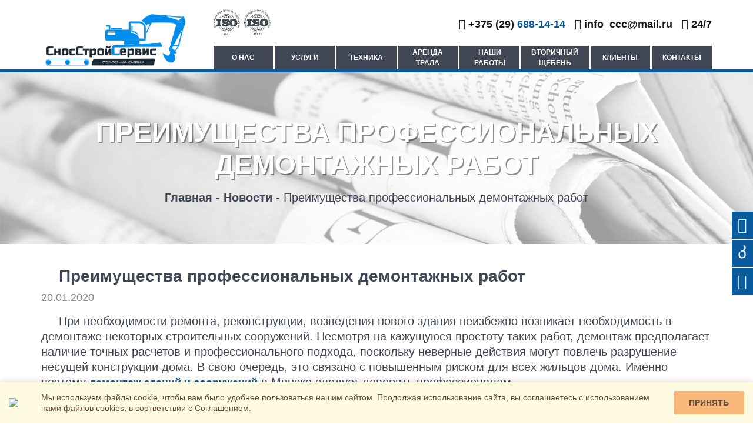

--- FILE ---
content_type: text/html; charset=UTF-8
request_url: https://demontaj.by/preimushhestva-professionalnyh-demontazhnyh-rabot/
body_size: 16736
content:
<!doctype html>
<html lang="ru-RU" prefix="og: http://ogp.me/ns# fb: http://ogp.me/ns/fb# website: http://ogp.me/ns/website# og: http://ogp.me/ns#">
<head>
<meta http-equiv="Content-Type" content="text/html; charset=utf-8">
<meta charset="UTF-8">
<meta name="viewport" content="width=device-width, initial-scale=1">

<meta name="google-site-verification" content="JTo7Z7ZxE5DRUc3qFm2-tqoGPx71SMy7tfi3aa3GHbE" />
<meta name="yandex-verification" content="8b0fb757e230d59a" />

    <!-- Global site tag (gtag.js) - Google Analytics -->
    <script async src="https://www.googletagmanager.com/gtag/js?id=UA-117407188-1"></script>
    <script>
        window.dataLayer = window.dataLayer || [];
        function gtag(){dataLayer.push(arguments);}
        gtag('js', new Date());

        gtag('config', 'UA-117407188-1');
    </script>

<!-- Google Tag Manager -->
<script>(function(w,d,s,l,i){w[l]=w[l]||[];w[l].push({'gtm.start':
new Date().getTime(),event:'gtm.js'});var f=d.getElementsByTagName(s)[0],
j=d.createElement(s),dl=l!='dataLayer'?'&l='+l:'';j.async=true;j.src=
'https://www.googletagmanager.com/gtm.js?id='+i+dl;f.parentNode.insertBefore(j,f);
})(window,document,'script','dataLayer','GTM-TWJP9ZB');</script>
<!-- End Google Tag Manager -->
    

	
	
	
    <link rel="shortcut icon" href="/wp-content/themes/crushmash//img/favicon.png" type="image/png">
    <link rel="stylesheet" href="https://maxcdn.bootstrapcdn.com/bootstrap/4.0.0/css/bootstrap.min.css" integrity="sha384-Gn5384xqQ1aoWXA+058RXPxPg6fy4IWvTNh0E263XmFcJlSAwiGgFAW/dAiS6JXm" crossorigin="anonymous">
    <title>Преимущества профессиональных демонтажных работ по выгодной цене</title>
    <meta name="description" content="Как правильно провести профессиональные демонтажные работы в Минске - выгодные цены. На все виды работ и услуг гарантии в соответствии с законодательством Республики Беларусь. ООО «СносСтройСервис». Узнать расценки, стоимость демонтажа дачного дома. ">
    
    <link rel="stylesheet" href="/wp-content/themes/crushmash/css/style.css">
    
    <link rel="stylesheet" href="/wp-content/themes/crushmash/fonts/fonts.css">
    <link rel="stylesheet" href="/wp-content/themes/crushmash/css/fontawesome.css">
    <link rel="stylesheet" href="/wp-content/themes/crushmash/css/fontawesome-all.css">
    <link rel="stylesheet" href="/wp-content/themes/crushmash/css/owl.carousel.css">
    <link rel="stylesheet" href="/wp-content/themes/crushmash/css/owl.theme.default.css">
    <link rel="stylesheet" href="/wp-content/themes/crushmash/css/animate.css">
	
	 <link rel="stylesheet" href="/wp-content/themes/crushmash/smart-cookies/css/smart-cookies.css" />
	<script src="/wp-content/themes/crushmash/smart-cookies/js/smart-cookies.js"></script>
    
<!-- This site is optimized with the Yoast SEO plugin v7.5.1 - https://yoast.com/wordpress/plugins/seo/ -->
<link rel="canonical" href="https://demontaj.by/preimushhestva-professionalnyh-demontazhnyh-rabot/" />
<meta property="og:locale" content="ru_RU" />
<meta property="og:type" content="article" />
<meta property="og:title" content="Преимущества профессиональных демонтажных работ - Профессиональный демонтаж сооружений в Минске" />
<meta property="og:description" content="&#1055;&#1088;&#1080; &#1085;&#1077;&#1086;&#1073;&#1093;&#1086;&#1076;&#1080;&#1084;&#1086;&#1089;&#1090;&#1080; &#1088;&#1077;&#1084;&#1086;&#1085;&#1090;&#1072;, &#1088;&#1077;&#1082;&#1086;&#1085;&#1089;&#1090;&#1088;&#1091;&#1082;&#1094;&#1080;&#1080;, &#1074;&#1086;&#1079;&#1074;&#1077;&#1076;&#1077;&#1085;&#1080;&#1103; &#1085;&#1086;&#1074;&#1086;&#1075;&#1086; &#1079;&#1076;&#1072;&#1085;&#1080;&#1103; &#1085;&#1077;&#1080;&#1079;&#1073;&#1077;&#1078;&#1085;&#1086; &#1074;&#1086;&#1079;&#1085;&#1080;&#1082;&#1072;&#1077;&#1090; &#1085;&#1077;&#1086;&#1073;&#1093;&#1086;&#1076;&#1080;&#1084;&#1086;&#1089;&#1090;&#1100; &#1074; &#1076;&#1077;&#1084;&#1086;&#1085;&#1090;&#1072;&#1078;&#1077; &#1085;&#1077;&#1082;&#1086;&#1090;&#1086;&#1088;&#1099;&#1093; &#1089;&#1090;&#1088;&#1086;&#1080;&#1090;&#1077;&#1083;&#1100;&#1085;&#1099;&#1093; &#1089;&#1086;&#1086;&#1088;&#1091;&#1078;&#1077;&#1085;&#1080;&#1081;. &#1053;&#1077;&#1089;&#1084;&#1086;&#1090;&#1088;&#1103; &#1085;&#1072; &#1082;&#1072;&#1078;&#1091;&#1097;&#1091;&#1102;&#1089;&#1103; &#1087;&#1088;&#1086;&#1089;&#1090;&#1086;&#1090;&#1091; &#1090;&#1072;&#1082;&#1080;&#1093; &#1088;&#1072;&#1073;&#1086;&#1090;, &#1076;&#1077;&#1084;&#1086;&#1085;&#1090;&#1072;&#1078; &#1087;&#1088;&#1077;&#1076;&#1087;&#1086;&#1083;&#1072;&#1075;&#1072;&#1077;&#1090; &#1085;&#1072;&#1083;&#1080;&#1095;&#1080;&#1077; &#1090;&#1086;&#1095;&#1085;&#1099;&#1093; &#1088;&#1072;&#1089;&#1095;&#1077;&#1090;&#1086;&#1074; &#1080; &#1087;&#1088;&#1086;&#1092;&#1077;&#1089;&#1089;&#1080;&#1086;&#1085;&#1072;&#1083;&#1100;&#1085;&#1086;&#1075;&#1086; &#1087;&#1086;&#1076;&#1093;&#1086;&#1076;&#1072;, &#1087;&#1086;&#1089;&#1082;&#1086;&#1083;&#1100;&#1082;&#1091; &#1085;&#1077;&#1074;&#1077;&#1088;&#1085;&#1099;&#1077; &#1076;&#1077;&#1081;&#1089;&#1090;&#1074;&#1080;&#1103; &#1084;&#1086;&#1075;&#1091;&#1090; &#1087;&#1086;&#1074;&#1083;&#1077;&#1095;&#1100; &#1088;&#1072;&#1079;&#1088;&#1091;&#1096;&#1077;&#1085;&#1080;&#1077; &#1085;&#1077;&#1089;&#1091;&#1097;&#1077;&#1081; &#1082;&#1086;&#1085;&#1089;&#1090;&#1088;&#1091;&#1082;&#1094;&#1080;&#1080; &#1076;&#1086;&#1084;&#1072;. &#1042; &#1089;&#1074;&#1086;&#1102; &#1086;&#1095;&#1077;&#1088;&#1077;&#1076;&#1100;, &#1101;&#1090;&#1086; &#1089;&#1074;&#1103;&#1079;&#1072;&#1085;&#1086; &#1089; &#1087;&#1086;&#1074;&#1099;&#1096;&#1077;&#1085;&#1085;&#1099;&#1084; &#1088;&#1080;&#1089;&#1082;&#1086;&#1084; &#1076;&#1083;&#1103; &#1074;&#1089;&#1077;&#1093; &#1078;&#1080;&#1083;&#1100;&#1094;&#1086;&#1074; &#1076;&#1086;&#1084;&#1072;. &#1048;&#1084;&#1077;&#1085;&#1085;&#1086; &#1087;&#1086;&#1101;&#1090;&#1086;&#1084;&#1091; &#1076;&#1077;&#1084;&#1086;&#1085;&#1090;&#1072;&#1078; &#1079;&#1076;&#1072;&#1085;&#1080;&#1081; &#1080; &hellip;" />
<meta property="og:url" content="https://demontaj.by/preimushhestva-professionalnyh-demontazhnyh-rabot/" />
<meta property="og:site_name" content="Профессиональный демонтаж сооружений в Минске" />
<meta property="article:section" content="Без рубрики" />
<meta property="article:published_time" content="2020-01-20T16:45:29+00:00" />
<meta property="article:modified_time" content="2025-08-18T13:21:39+00:00" />
<meta property="og:updated_time" content="2025-08-18T13:21:39+00:00" />
<meta property="og:image" content="https://demontaj.by/wp-content/uploads/2020/01/Screenshot_2.jpg" />
<meta property="og:image:secure_url" content="https://demontaj.by/wp-content/uploads/2020/01/Screenshot_2.jpg" />
<meta property="og:image:width" content="633" />
<meta property="og:image:height" content="458" />
<meta name="twitter:card" content="summary_large_image" />
<meta name="twitter:description" content="&#1055;&#1088;&#1080; &#1085;&#1077;&#1086;&#1073;&#1093;&#1086;&#1076;&#1080;&#1084;&#1086;&#1089;&#1090;&#1080; &#1088;&#1077;&#1084;&#1086;&#1085;&#1090;&#1072;, &#1088;&#1077;&#1082;&#1086;&#1085;&#1089;&#1090;&#1088;&#1091;&#1082;&#1094;&#1080;&#1080;, &#1074;&#1086;&#1079;&#1074;&#1077;&#1076;&#1077;&#1085;&#1080;&#1103; &#1085;&#1086;&#1074;&#1086;&#1075;&#1086; &#1079;&#1076;&#1072;&#1085;&#1080;&#1103; &#1085;&#1077;&#1080;&#1079;&#1073;&#1077;&#1078;&#1085;&#1086; &#1074;&#1086;&#1079;&#1085;&#1080;&#1082;&#1072;&#1077;&#1090; &#1085;&#1077;&#1086;&#1073;&#1093;&#1086;&#1076;&#1080;&#1084;&#1086;&#1089;&#1090;&#1100; &#1074; &#1076;&#1077;&#1084;&#1086;&#1085;&#1090;&#1072;&#1078;&#1077; &#1085;&#1077;&#1082;&#1086;&#1090;&#1086;&#1088;&#1099;&#1093; &#1089;&#1090;&#1088;&#1086;&#1080;&#1090;&#1077;&#1083;&#1100;&#1085;&#1099;&#1093; &#1089;&#1086;&#1086;&#1088;&#1091;&#1078;&#1077;&#1085;&#1080;&#1081;. &#1053;&#1077;&#1089;&#1084;&#1086;&#1090;&#1088;&#1103; &#1085;&#1072; &#1082;&#1072;&#1078;&#1091;&#1097;&#1091;&#1102;&#1089;&#1103; &#1087;&#1088;&#1086;&#1089;&#1090;&#1086;&#1090;&#1091; &#1090;&#1072;&#1082;&#1080;&#1093; &#1088;&#1072;&#1073;&#1086;&#1090;, &#1076;&#1077;&#1084;&#1086;&#1085;&#1090;&#1072;&#1078; &#1087;&#1088;&#1077;&#1076;&#1087;&#1086;&#1083;&#1072;&#1075;&#1072;&#1077;&#1090; &#1085;&#1072;&#1083;&#1080;&#1095;&#1080;&#1077; &#1090;&#1086;&#1095;&#1085;&#1099;&#1093; &#1088;&#1072;&#1089;&#1095;&#1077;&#1090;&#1086;&#1074; &#1080; &#1087;&#1088;&#1086;&#1092;&#1077;&#1089;&#1089;&#1080;&#1086;&#1085;&#1072;&#1083;&#1100;&#1085;&#1086;&#1075;&#1086; &#1087;&#1086;&#1076;&#1093;&#1086;&#1076;&#1072;, &#1087;&#1086;&#1089;&#1082;&#1086;&#1083;&#1100;&#1082;&#1091; &#1085;&#1077;&#1074;&#1077;&#1088;&#1085;&#1099;&#1077; &#1076;&#1077;&#1081;&#1089;&#1090;&#1074;&#1080;&#1103; &#1084;&#1086;&#1075;&#1091;&#1090; &#1087;&#1086;&#1074;&#1083;&#1077;&#1095;&#1100; &#1088;&#1072;&#1079;&#1088;&#1091;&#1096;&#1077;&#1085;&#1080;&#1077; &#1085;&#1077;&#1089;&#1091;&#1097;&#1077;&#1081; &#1082;&#1086;&#1085;&#1089;&#1090;&#1088;&#1091;&#1082;&#1094;&#1080;&#1080; &#1076;&#1086;&#1084;&#1072;. &#1042; &#1089;&#1074;&#1086;&#1102; &#1086;&#1095;&#1077;&#1088;&#1077;&#1076;&#1100;, &#1101;&#1090;&#1086; &#1089;&#1074;&#1103;&#1079;&#1072;&#1085;&#1086; &#1089; &#1087;&#1086;&#1074;&#1099;&#1096;&#1077;&#1085;&#1085;&#1099;&#1084; &#1088;&#1080;&#1089;&#1082;&#1086;&#1084; &#1076;&#1083;&#1103; &#1074;&#1089;&#1077;&#1093; &#1078;&#1080;&#1083;&#1100;&#1094;&#1086;&#1074; &#1076;&#1086;&#1084;&#1072;. &#1048;&#1084;&#1077;&#1085;&#1085;&#1086; &#1087;&#1086;&#1101;&#1090;&#1086;&#1084;&#1091; &#1076;&#1077;&#1084;&#1086;&#1085;&#1090;&#1072;&#1078; &#1079;&#1076;&#1072;&#1085;&#1080;&#1081; &#1080; [&hellip;]" />
<meta name="twitter:title" content="Преимущества профессиональных демонтажных работ - Профессиональный демонтаж сооружений в Минске" />
<meta name="twitter:image" content="https://demontaj.by/wp-content/uploads/2020/01/Screenshot_2.jpg" />
<!-- / Yoast SEO plugin. -->

<link rel='dns-prefetch' href='//s.w.org' />
<link rel="alternate" type="application/rss+xml" title="Профессиональный демонтаж сооружений в Минске &raquo; Лента" href="https://demontaj.by/feed/" />
<link rel="alternate" type="application/rss+xml" title="Профессиональный демонтаж сооружений в Минске &raquo; Лента комментариев" href="https://demontaj.by/comments/feed/" />
<link rel="alternate" type="application/rss+xml" title="Профессиональный демонтаж сооружений в Минске &raquo; Лента комментариев к &laquo;Преимущества профессиональных демонтажных работ&raquo;" href="https://demontaj.by/preimushhestva-professionalnyh-demontazhnyh-rabot/feed/" />
		<script type="text/javascript">
			window._wpemojiSettings = {"baseUrl":"https:\/\/s.w.org\/images\/core\/emoji\/11\/72x72\/","ext":".png","svgUrl":"https:\/\/s.w.org\/images\/core\/emoji\/11\/svg\/","svgExt":".svg","source":{"concatemoji":"https:\/\/demontaj.by\/wp-includes\/js\/wp-emoji-release.min.js?ver=4.9.26"}};
			!function(e,a,t){var n,r,o,i=a.createElement("canvas"),p=i.getContext&&i.getContext("2d");function s(e,t){var a=String.fromCharCode;p.clearRect(0,0,i.width,i.height),p.fillText(a.apply(this,e),0,0);e=i.toDataURL();return p.clearRect(0,0,i.width,i.height),p.fillText(a.apply(this,t),0,0),e===i.toDataURL()}function c(e){var t=a.createElement("script");t.src=e,t.defer=t.type="text/javascript",a.getElementsByTagName("head")[0].appendChild(t)}for(o=Array("flag","emoji"),t.supports={everything:!0,everythingExceptFlag:!0},r=0;r<o.length;r++)t.supports[o[r]]=function(e){if(!p||!p.fillText)return!1;switch(p.textBaseline="top",p.font="600 32px Arial",e){case"flag":return s([55356,56826,55356,56819],[55356,56826,8203,55356,56819])?!1:!s([55356,57332,56128,56423,56128,56418,56128,56421,56128,56430,56128,56423,56128,56447],[55356,57332,8203,56128,56423,8203,56128,56418,8203,56128,56421,8203,56128,56430,8203,56128,56423,8203,56128,56447]);case"emoji":return!s([55358,56760,9792,65039],[55358,56760,8203,9792,65039])}return!1}(o[r]),t.supports.everything=t.supports.everything&&t.supports[o[r]],"flag"!==o[r]&&(t.supports.everythingExceptFlag=t.supports.everythingExceptFlag&&t.supports[o[r]]);t.supports.everythingExceptFlag=t.supports.everythingExceptFlag&&!t.supports.flag,t.DOMReady=!1,t.readyCallback=function(){t.DOMReady=!0},t.supports.everything||(n=function(){t.readyCallback()},a.addEventListener?(a.addEventListener("DOMContentLoaded",n,!1),e.addEventListener("load",n,!1)):(e.attachEvent("onload",n),a.attachEvent("onreadystatechange",function(){"complete"===a.readyState&&t.readyCallback()})),(n=t.source||{}).concatemoji?c(n.concatemoji):n.wpemoji&&n.twemoji&&(c(n.twemoji),c(n.wpemoji)))}(window,document,window._wpemojiSettings);
		</script>
		<style type="text/css">
img.wp-smiley,
img.emoji {
	display: inline !important;
	border: none !important;
	box-shadow: none !important;
	height: 1em !important;
	width: 1em !important;
	margin: 0 .07em !important;
	vertical-align: -0.1em !important;
	background: none !important;
	padding: 0 !important;
}
</style>
<link rel='stylesheet' id='contact-form-7-css'  href='https://demontaj.by/wp-content/plugins/contact-form-7/includes/css/styles.css?ver=5.0.1' type='text/css' media='all' />
<link rel='stylesheet' id='crushmash-style-css'  href='https://demontaj.by/wp-content/themes/crushmash/style.css?ver=4.9.26' type='text/css' media='all' />
<script type='text/javascript' src='https://demontaj.by/wp-includes/js/jquery/jquery.js?ver=1.12.4'></script>
<script type='text/javascript' src='https://demontaj.by/wp-includes/js/jquery/jquery-migrate.min.js?ver=1.4.1'></script>
<link rel='https://api.w.org/' href='https://demontaj.by/wp-json/' />
<link rel="EditURI" type="application/rsd+xml" title="RSD" href="https://demontaj.by/xmlrpc.php?rsd" />
<link rel="wlwmanifest" type="application/wlwmanifest+xml" href="https://demontaj.by/wp-includes/wlwmanifest.xml" /> 
<meta name="generator" content="WordPress 4.9.26" />
<link rel='shortlink' href='https://demontaj.by/?p=1144' />
<link rel="alternate" type="application/json+oembed" href="https://demontaj.by/wp-json/oembed/1.0/embed?url=https%3A%2F%2Fdemontaj.by%2Fpreimushhestva-professionalnyh-demontazhnyh-rabot%2F" />
<link rel="alternate" type="text/xml+oembed" href="https://demontaj.by/wp-json/oembed/1.0/embed?url=https%3A%2F%2Fdemontaj.by%2Fpreimushhestva-professionalnyh-demontazhnyh-rabot%2F&#038;format=xml" />

<!-- This Open Graph data is managed by Alex MacArthur's Complete Open Graph plugin. (v3.2.2). -->
<!-- https://wordpress.org/plugins/complete-open-graph/ -->
<meta property="og:site_name" content="Профессиональный демонтаж сооружений в Минске" />
<meta property="og:url" content="https://demontaj.by/preimushhestva-professionalnyh-demontazhnyh-rabot/" />
<meta property="og:locale" content="ru_RU" />
<meta property="og:description" content="При необходимости ремонта, реконструкции, возведения нового здания неизбежно возникает необходимость в демонтаже некоторых строительных сооружений. Несмотря на " />
<meta property="og:title" content="Преимущества профессиональных демонтажных работ" />
<meta property="og:type" content="article" />
<meta property="og:image" content="https://demontaj.by/wp-content/uploads/2020/01/Screenshot_2.jpg" />
<meta property="og:image:width" content="633" />
<meta property="og:image:height" content="458" />
<meta name="twitter:card" content="summary" />
<meta name="twitter:title" content="Преимущества профессиональных демонтажных работ" />
<meta name="twitter:image" content="https://demontaj.by/wp-content/uploads/2020/01/Screenshot_2.jpg" />
<meta name="twitter:description" content="При необходимости ремонта, реконструкции, возведения нового здания неизбежно возникает необходимость в демонтаже некоторых строительных сооружений. Несмотря на " />
<!-- End Complete Open Graph. | 0.0017399787902832s -->

<link rel="pingback" href="https://demontaj.by/xmlrpc.php">		<style type="text/css">.recentcomments a{display:inline !important;padding:0 !important;margin:0 !important;}</style>
		<link rel="icon" href="https://demontaj.by/wp-content/uploads/2025/08/cropped-favicon-32x32.png" sizes="32x32" />
<link rel="icon" href="https://demontaj.by/wp-content/uploads/2025/08/cropped-favicon-192x192.png" sizes="192x192" />
<link rel="apple-touch-icon-precomposed" href="https://demontaj.by/wp-content/uploads/2025/08/cropped-favicon-180x180.png" />
<meta name="msapplication-TileImage" content="https://demontaj.by/wp-content/uploads/2025/08/cropped-favicon-270x270.png" />
    
</head>

<div class="social_fixed"> 
<a href="tel:+375296881414"><i class="fa fa-phone-square" aria-hidden="true"></i></a>
<a href="viber://chat?number=+375296881414/" target="blank"> <i class="fab fa-viber" aria-hidden="true"></i> </a> 
<a href="https://www.youtube.com/channel/UC9QwCt5uWcUn1_jfX10htQg" target="_blank"><i class="fab fa-youtube" aria-hidden="true"></i> </a>
</div>

<body class="post-template-default single single-post postid-1144 single-format-standard wp-custom-logo">
<!-- Google Tag Manager (noscript) -->
<noscript><iframe src="https://www.googletagmanager.com/ns.html?id=GTM-TWJP9ZB"
height="0" width="0" style="display:none;visibility:hidden"></iframe></noscript>
<!-- End Google Tag Manager (noscript) -->
<div class="modal fade" id="modalForm" tabindex="-1" role="dialog" aria-labelledby="exampleModalLabel" aria-hidden="true">
    <div class="modal-dialog" role="document">
        <div class="modal-content">
            <div class="modal-header">
                <button type="button" class="close" data-dismiss="modal" aria-label="Close">
                    <span aria-hidden="true">&times;</span>
                </button>
            </div>
            <div class="modal-body">
                <h3>Оставить заявку</h3>
                <div role="form" class="wpcf7" id="wpcf7-f119-o1" lang="ru-RU" dir="ltr">
<div class="screen-reader-response"></div>
<form action="/preimushhestva-professionalnyh-demontazhnyh-rabot/#wpcf7-f119-o1" method="post" class="wpcf7-form" novalidate="novalidate">
<div style="display: none;">
<input type="hidden" name="_wpcf7" value="119" />
<input type="hidden" name="_wpcf7_version" value="5.0.1" />
<input type="hidden" name="_wpcf7_locale" value="ru_RU" />
<input type="hidden" name="_wpcf7_unit_tag" value="wpcf7-f119-o1" />
<input type="hidden" name="_wpcf7_container_post" value="0" />
</div>
<p><span class="wpcf7-form-control-wrap text-426"><input type="text" name="text-426" value="" size="40" maxlength="20" class="wpcf7-form-control wpcf7-text wpcf7-validates-as-required abbr" aria-required="true" aria-invalid="false" placeholder="Имя" /></span><br />
<span class="wpcf7-form-control-wrap tel-517"><input type="tel" name="tel-517" value="" size="40" class="wpcf7-form-control wpcf7-text wpcf7-tel wpcf7-validates-as-required wpcf7-validates-as-tel masked-phone" aria-required="true" aria-invalid="false" placeholder="Телефон" /></span><br />
<span class="wpcf7-form-control-wrap menu-943"><select name="menu-943" class="wpcf7-form-control wpcf7-select wpcf7-validates-as-required" aria-required="true" aria-invalid="false"><option value="Демонтаж зданий">Демонтаж зданий</option><option value="Вывоз мусора">Вывоз мусора</option><option value="Рециклинг отходов">Рециклинг отходов</option><option value="Земляные работы">Земляные работы</option><option value="Аренда техники">Аренда техники</option><option value="Демонтаж фундамента">Демонтаж фундамента</option><option value="Вторичный щебень">Вторичный щебень</option><option value="Демонтаж полов">Демонтаж полов</option><option value="Демонтаж домов">Демонтаж домов</option><option value="Демонтаж плитки">Демонтаж плитки</option><option value="Демонтаж крыши">Демонтаж крыши</option><option value="Демонтаж стен">Демонтаж стен</option><option value="Аренда самосвала">Аренда самосвала</option><option value="Аренда экскаватора">Аренда экскаватора</option><option value="не нашли нужную">не нашли нужную</option></select></span><br />
<span class="wpcf7-form-control-wrap textarea-415"><textarea name="textarea-415" cols="40" rows="10" class="wpcf7-form-control wpcf7-textarea" aria-invalid="false" placeholder="Сообщение"></textarea></span></p>
<div class="text-center">
<div class="wpcf7-form-control-wrap"><div data-sitekey="6LfwrJ4UAAAAAMc_a43PkjWiyq2m-gKyAhh8gXJb" class="wpcf7-form-control g-recaptcha wpcf7-recaptcha"></div>
<noscript>
	<div style="width: 302px; height: 422px;">
		<div style="width: 302px; height: 422px; position: relative;">
			<div style="width: 302px; height: 422px; position: absolute;">
				<iframe src="https://www.google.com/recaptcha/api/fallback?k=6LfwrJ4UAAAAAMc_a43PkjWiyq2m-gKyAhh8gXJb" frameborder="0" scrolling="no" style="width: 302px; height:422px; border-style: none;">
				</iframe>
			</div>
			<div style="width: 300px; height: 60px; border-style: none; bottom: 12px; left: 25px; margin: 0px; padding: 0px; right: 25px; background: #f9f9f9; border: 1px solid #c1c1c1; border-radius: 3px;">
				<textarea id="g-recaptcha-response" name="g-recaptcha-response" class="g-recaptcha-response" style="width: 250px; height: 40px; border: 1px solid #c1c1c1; margin: 10px 25px; padding: 0px; resize: none;">
				</textarea>
			</div>
		</div>
	</div>
</noscript>
</div>
</div>
<p><input type="submit" value="Отправить" class="wpcf7-form-control wpcf7-submit" /><br />
<span class="wpcf7-form-control-wrap checkbox-877"><span class="wpcf7-form-control wpcf7-checkbox wpcf7-validates-as-required"><span class="wpcf7-list-item first last"><input type="checkbox" name="checkbox-877[]" value="Я согласен(на) с" /><span class="wpcf7-list-item-label">Я согласен(на) с</span></span></span></span> <a href = "https://demontaj.by/wp-content/uploads/2025/08/Soglashenie-ob-obrabotke-personalnyh-dannyh.pdf" class = "dd" target = "blank" >обработкой персональных данных</a></p>
<div class="wpcf7-response-output wpcf7-display-none"></div></form></div>            </div>
        </div>
    </div>
</div>
<header>
    <div class="container">
        <div class="row">
			
				<nav class="navbar navbar-expand-lg">
                    <button class="navbar-toggler" type="button" data-toggle="collapse" data-target="#navbarNavAltMarkup" aria-controls="navbarNavAltMarkup" aria-expanded="false" aria-label="Toggle navigation">
                        <i class="fas fa-bars"></i>
                    </button>
				</nav>
			
            <div class="col-lg-3 col-md-5">
                <a href="/">
                    <a href="https://demontaj.by/" class="custom-logo-link" rel="home" itemprop="url"><img width="1214" height="498" src="https://demontaj.by/wp-content/uploads/2025/08/Logo.png" class="custom-logo" alt="Профессиональный демонтаж сооружений в Минске" itemprop="logo" srcset="https://demontaj.by/wp-content/uploads/2025/08/Logo.png 1214w, https://demontaj.by/wp-content/uploads/2025/08/Logo-300x123.png 300w, https://demontaj.by/wp-content/uploads/2025/08/Logo-768x315.png 768w, https://demontaj.by/wp-content/uploads/2025/08/Logo-1024x420.png 1024w, https://demontaj.by/wp-content/uploads/2025/08/Logo-1200x492.png 1200w" sizes="(max-width: 1214px) 100vw, 1214px" title="Logo" /></a>                </a>
            </div>
            <div class="col-lg-2 iso">
                <a data-fancybox="gallery" href="/wp-content/themes/crushmash/img/ISO.jpeg">
                    <img src="/wp-content/themes/crushmash/img/ISO.jpeg">
                </a>
                <!--<a data-fancybox="gallery" href="/wp-content/themes/crushmash/img/iso-2-1.png">
                    <img src="/wp-content/themes/crushmash/img/iso-2.png">
                </a>
                <a data-fancybox="gallery" href="/wp-content/themes/crushmash/img/iso-3-1.jpg">
                    <img src="/wp-content/themes/crushmash/img/iso-3.png">
                </a>-->
            </div>
            <div class="col-lg-7 col-md-7 phones">
                <div class="city">
                    <i class="fas fa-phone"></i>
                                                <a href="tel:+375 (29)688-14-14">+375 (29) <span class="green-keyword">688-14-14</span></a>
                                        </div>
                <div class="mts">
                   <i class="fas fa-envelope"></i>
                   <a href="mailto:info_ccc@mail.ru">info_ccc@mail.ru</a>
                </div>
                 <div class="mts">
                   <i class="fa fa-hourglass-start"></i>
                   <a href="#">24/7</a>
                </div>
                <!--<div class="mts">
                                      <a href="tel:+375 (33)665-47-68"> <i class="fas fa-phone"></i> +375 (33) <span class="green-keyword">665-47-68</span></a><span class="brackets"> (аренда трала)</span>
                </div>-->
            </div>
        </div>
        <div class="row menu">
            <div class="col-lg-9 offset-lg-3">
                <nav class="navbar navbar-expand-lg">
                    <!--<button class="navbar-toggler" type="button" data-toggle="collapse" data-target="#navbarNavAltMarkup" aria-controls="navbarNavAltMarkup" aria-expanded="false" aria-label="Toggle navigation">
                        <i class="fas fa-bars"></i>
                    </button>-->
                    <div class="collapse navbar-collapse" id="navbarNavAltMarkup">
                        <div class="navbar-nav">
                            <div class="nav-item nav-link has-dropdown"><span>О нас</span>
                                <div class="dropdown">
                                    <a class="nav-item nav-link" href="https://demontaj.by/o-nas/">О нас</a>
                                    <a class="nav-item nav-link" href="https://demontaj.by/attestaty/">Аттестаты</a>
                                    <a class="nav-item nav-link" href="https://demontaj.by/video/">Видео</a>
									<a class="nav-item nav-link" href="https://demontaj.by/nashi-raboty/">Работы</a>
                                    <a class="nav-item nav-link" href="https://demontaj.by/klienty/">Клиенты</a>
									
									
                                </div>
                            </div>
                            <a class="nav-item nav-link" href="https://demontaj.by/service/">Услуги</a>
                            <div class="nav-item nav-link has-dropdown"><span>Техника</span>
							
								<div class="dropdown">
									<a class="nav-item nav-link" href="/o-nas/#park">Вся наша техника</a>
                                    <a class="nav-item nav-link" href="https://demontaj.by/28-metrovyj-gusenichnyj-ekskavator-razrushitel-komatsu-pc350hrd-8/">Экскаватор-разрушитель</a>
                                    
								</div>
							</div>
							<a class="nav-item nav-link" href="https://demontaj.by/arenda-trala-nizkoramnoj-platformy/">Аренда трала</a>
							<a class="nav-item nav-link nav-link1" href="https://demontaj.by/nashi-raboty/">Наши работы</a>
                            <a class="nav-item nav-link" href="https://demontaj.by/service/realizatsiya-vtorichnogo-shhebnya/">Вторичный щебень</a>
                            <!--<a class="nav-item nav-link active" href="https://demontaj.by/novosti/">Полезно знать</a>
                            <a class="nav-item nav-link" href="https://demontaj.by/vakansii/">Вакансии</a>-->
                            <a class="nav-item nav-link nav-link1" href="https://demontaj.by/klienty/">Клиенты</a>
                            <a class="nav-item nav-link" href="https://demontaj.by/kontakty/">Контакты</a>
                        </div>
                    </div>
                </nav>
            </div>
        </div>
        
    </div>
</header><!-- #masthead -->

    <section class="caption news-caption">
        <h1>Преимущества профессиональных демонтажных работ</h1>
        <div class="breadcrumbs">
            <a href="/">Главная</a> - <a href="/novosti/">Новости</a><span> - Преимущества профессиональных демонтажных работ</span>
        </div>
    </section>
    <section class="new-item-block">
        <div class="container">
            
<h2>Преимущества профессиональных демонтажных работ</h2>
<p class="date">20.01.2020</p>
<p>&#1055;&#1088;&#1080; &#1085;&#1077;&#1086;&#1073;&#1093;&#1086;&#1076;&#1080;&#1084;&#1086;&#1089;&#1090;&#1080; &#1088;&#1077;&#1084;&#1086;&#1085;&#1090;&#1072;, &#1088;&#1077;&#1082;&#1086;&#1085;&#1089;&#1090;&#1088;&#1091;&#1082;&#1094;&#1080;&#1080;, &#1074;&#1086;&#1079;&#1074;&#1077;&#1076;&#1077;&#1085;&#1080;&#1103; &#1085;&#1086;&#1074;&#1086;&#1075;&#1086; &#1079;&#1076;&#1072;&#1085;&#1080;&#1103; &#1085;&#1077;&#1080;&#1079;&#1073;&#1077;&#1078;&#1085;&#1086; &#1074;&#1086;&#1079;&#1085;&#1080;&#1082;&#1072;&#1077;&#1090; &#1085;&#1077;&#1086;&#1073;&#1093;&#1086;&#1076;&#1080;&#1084;&#1086;&#1089;&#1090;&#1100; &#1074; &#1076;&#1077;&#1084;&#1086;&#1085;&#1090;&#1072;&#1078;&#1077; &#1085;&#1077;&#1082;&#1086;&#1090;&#1086;&#1088;&#1099;&#1093; &#1089;&#1090;&#1088;&#1086;&#1080;&#1090;&#1077;&#1083;&#1100;&#1085;&#1099;&#1093; &#1089;&#1086;&#1086;&#1088;&#1091;&#1078;&#1077;&#1085;&#1080;&#1081;. &#1053;&#1077;&#1089;&#1084;&#1086;&#1090;&#1088;&#1103; &#1085;&#1072; &#1082;&#1072;&#1078;&#1091;&#1097;&#1091;&#1102;&#1089;&#1103; &#1087;&#1088;&#1086;&#1089;&#1090;&#1086;&#1090;&#1091; &#1090;&#1072;&#1082;&#1080;&#1093; &#1088;&#1072;&#1073;&#1086;&#1090;, &#1076;&#1077;&#1084;&#1086;&#1085;&#1090;&#1072;&#1078; &#1087;&#1088;&#1077;&#1076;&#1087;&#1086;&#1083;&#1072;&#1075;&#1072;&#1077;&#1090; &#1085;&#1072;&#1083;&#1080;&#1095;&#1080;&#1077; &#1090;&#1086;&#1095;&#1085;&#1099;&#1093; &#1088;&#1072;&#1089;&#1095;&#1077;&#1090;&#1086;&#1074; &#1080; &#1087;&#1088;&#1086;&#1092;&#1077;&#1089;&#1089;&#1080;&#1086;&#1085;&#1072;&#1083;&#1100;&#1085;&#1086;&#1075;&#1086; &#1087;&#1086;&#1076;&#1093;&#1086;&#1076;&#1072;, &#1087;&#1086;&#1089;&#1082;&#1086;&#1083;&#1100;&#1082;&#1091; &#1085;&#1077;&#1074;&#1077;&#1088;&#1085;&#1099;&#1077; &#1076;&#1077;&#1081;&#1089;&#1090;&#1074;&#1080;&#1103; &#1084;&#1086;&#1075;&#1091;&#1090; &#1087;&#1086;&#1074;&#1083;&#1077;&#1095;&#1100; &#1088;&#1072;&#1079;&#1088;&#1091;&#1096;&#1077;&#1085;&#1080;&#1077; &#1085;&#1077;&#1089;&#1091;&#1097;&#1077;&#1081; &#1082;&#1086;&#1085;&#1089;&#1090;&#1088;&#1091;&#1082;&#1094;&#1080;&#1080; &#1076;&#1086;&#1084;&#1072;. &#1042; &#1089;&#1074;&#1086;&#1102; &#1086;&#1095;&#1077;&#1088;&#1077;&#1076;&#1100;, &#1101;&#1090;&#1086; &#1089;&#1074;&#1103;&#1079;&#1072;&#1085;&#1086; &#1089; &#1087;&#1086;&#1074;&#1099;&#1096;&#1077;&#1085;&#1085;&#1099;&#1084; &#1088;&#1080;&#1089;&#1082;&#1086;&#1084; &#1076;&#1083;&#1103; &#1074;&#1089;&#1077;&#1093; &#1078;&#1080;&#1083;&#1100;&#1094;&#1086;&#1074; &#1076;&#1086;&#1084;&#1072;. &#1048;&#1084;&#1077;&#1085;&#1085;&#1086; &#1087;&#1086;&#1101;&#1090;&#1086;&#1084;&#1091; <a href="https://demontaj.by/service/demontazh/">&#1076;&#1077;&#1084;&#1086;&#1085;&#1090;&#1072;&#1078; &#1079;&#1076;&#1072;&#1085;&#1080;&#1081; &#1080; &#1089;&#1086;&#1086;&#1088;&#1091;&#1078;&#1077;&#1085;&#1080;&#1081;</a> &#1074; &#1052;&#1080;&#1085;&#1089;&#1082;&#1077; &#1089;&#1083;&#1077;&#1076;&#1091;&#1077;&#1090; &#1076;&#1086;&#1074;&#1077;&#1088;&#1080;&#1090;&#1100; &#1087;&#1088;&#1086;&#1092;&#1077;&#1089;&#1089;&#1080;&#1086;&#1085;&#1072;&#1083;&#1072;&#1084;.</p>
<h2>&#1061;&#1072;&#1088;&#1072;&#1082;&#1090;&#1077;&#1088;&#1080;&#1089;&#1090;&#1080;&#1082;&#1080; &#1076;&#1077;&#1084;&#1086;&#1085;&#1090;&#1072;&#1078;&#1085;&#1099;&#1093; &#1088;&#1072;&#1073;&#1086;&#1090;</h2>
<p>&#1040;&#1073;&#1089;&#1086;&#1083;&#1102;&#1090;&#1085;&#1086; &#1074;&#1089;&#1077; &#1076;&#1077;&#1084;&#1086;&#1085;&#1090;&#1072;&#1078;&#1085;&#1099;&#1077; &#1088;&#1072;&#1073;&#1086;&#1090;&#1099; &#1074;&#1099;&#1087;&#1086;&#1083;&#1085;&#1103;&#1102;&#1090;&#1089;&#1103; &#1089; &#1091;&#1095;&#1077;&#1090;&#1086;&#1084; &#1090;&#1077;&#1093;&#1085;&#1080;&#1095;&#1077;&#1089;&#1082;&#1080;&#1093; &#1086;&#1089;&#1086;&#1073;&#1077;&#1085;&#1085;&#1086;&#1089;&#1090;&#1077;&#1081; &#1086;&#1073;&#1098;&#1077;&#1082;&#1090;&#1072;, &#1086;&#1073;&#1097;&#1077;&#1075;&#1086; &#1086;&#1073;&#1098;&#1077;&#1084;&#1072; &#1088;&#1072;&#1073;&#1086;&#1090;, &#1089;&#1083;&#1086;&#1078;&#1085;&#1086;&#1089;&#1090;&#1080; &#1087;&#1086;&#1089;&#1090;&#1072;&#1074;&#1083;&#1077;&#1085;&#1085;&#1086;&#1081; &#1079;&#1072;&#1076;&#1072;&#1095;&#1080;. &#1058;&#1086;&#1083;&#1100;&#1082;&#1086; &#1087;&#1086;&#1089;&#1083;&#1077; &#1101;&#1090;&#1086;&#1075;&#1086; &#1089;&#1086;&#1089;&#1090;&#1072;&#1074;&#1083;&#1103;&#1077;&#1090;&#1089;&#1103; &#1087;&#1083;&#1072;&#1085; &#1073;&#1091;&#1076;&#1091;&#1097;&#1077;&#1081; &#1076;&#1077;&#1103;&#1090;&#1077;&#1083;&#1100;&#1085;&#1086;&#1089;&#1090;&#1080;. &#1053;&#1077;&#1084;&#1072;&#1083;&#1086;&#1074;&#1072;&#1078;&#1085;&#1099;&#1084; &#1092;&#1072;&#1082;&#1090;&#1086;&#1088;&#1086;&#1084; &#1103;&#1074;&#1083;&#1103;&#1077;&#1090;&#1089;&#1103; &#1087;&#1088;&#1080;&#1084;&#1077;&#1085;&#1077;&#1085;&#1080;&#1077; &#1089;&#1087;&#1077;&#1094;&#1080;&#1072;&#1083;&#1080;&#1079;&#1080;&#1088;&#1086;&#1074;&#1072;&#1085;&#1085;&#1086;&#1081; &#1090;&#1077;&#1093;&#1085;&#1080;&#1082;&#1080;, &#1089;&#1086;&#1074;&#1088;&#1077;&#1084;&#1077;&#1085;&#1085;&#1099;&#1093; &#1080;&#1085;&#1089;&#1090;&#1088;&#1091;&#1084;&#1077;&#1085;&#1090;&#1086;&#1074;, &#1072; &#1090;&#1072;&#1082;&#1078;&#1077; &#1074;&#1089;&#1077;&#1075;&#1086; &#1073;&#1072;&#1075;&#1072;&#1078;&#1072; &#1090;&#1077;&#1086;&#1088;&#1077;&#1090;&#1080;&#1095;&#1077;&#1089;&#1082;&#1080;&#1093; &#1079;&#1085;&#1072;&#1085;&#1080;&#1081; &#1080; &#1087;&#1088;&#1072;&#1082;&#1090;&#1080;&#1095;&#1077;&#1089;&#1082;&#1080;&#1093; &#1085;&#1072;&#1074;&#1099;&#1082;&#1086;&#1074;.</p>
<p>&#1059;&#1089;&#1083;&#1091;&#1075;&#1080; &#1076;&#1077;&#1084;&#1086;&#1085;&#1090;&#1072;&#1078;&#1072; &#1087;&#1088;&#1077;&#1076;&#1087;&#1086;&#1083;&#1072;&#1075;&#1072;&#1102;&#1090; &#1089;&#1085;&#1086;&#1089; &#1089;&#1083;&#1077;&#1076;&#1091;&#1102;&#1097;&#1080;&#1093; &#1090;&#1080;&#1087;&#1086;&#1074; &#1080; &#1101;&#1083;&#1077;&#1084;&#1077;&#1085;&#1090;&#1086;&#1074; &#1087;&#1086;&#1089;&#1090;&#1088;&#1086;&#1077;&#1082;:</p>
<ul>
<li>&#1076;&#1074;&#1077;&#1088;&#1085;&#1099;&#1077; &#1087;&#1088;&#1086;&#1077;&#1084;&#1099;;</li>
<li>&#1075;&#1080;&#1087;&#1089;&#1086;&#1082;&#1072;&#1088;&#1090;&#1086;&#1085;;</li>
<li>&#1087;&#1072;&#1088;&#1082;&#1077;&#1090;;</li>
<li>&#1073;&#1077;&#1090;&#1086;&#1085;&#1085;&#1099;&#1077; &#1087;&#1077;&#1088;&#1077;&#1082;&#1088;&#1099;&#1090;&#1080;&#1103;;</li>
<li>&#1087;&#1077;&#1088;&#1077;&#1075;&#1086;&#1088;&#1086;&#1076;&#1082;&#1080;;</li>
<li>&#1086;&#1073;&#1086;&#1080;;</li>
<li>&#1087;&#1083;&#1080;&#1090;&#1082;&#1072;;</li>
<li>&#1089;&#1090;&#1077;&#1085;&#1099; &#1076;&#1086;&#1084;&#1072;;</li>
<li>&#1086;&#1090;&#1076;&#1077;&#1083;&#1100;&#1085;&#1099;&#1077; &#1076;&#1086;&#1084;&#1072; &#1080; &#1089;&#1090;&#1088;&#1086;&#1077;&#1085;&#1080;&#1103;.</li>
</ul>
<p>&#1055;&#1088;&#1080; &#1085;&#1077;&#1086;&#1073;&#1093;&#1086;&#1076;&#1080;&#1084;&#1086;&#1089;&#1090;&#1080; &#1082;&#1072;&#1087;&#1080;&#1090;&#1072;&#1083;&#1100;&#1085;&#1086;&#1075;&#1086; &#1088;&#1077;&#1084;&#1086;&#1085;&#1090;&#1072; &#1087;&#1086;&#1084;&#1077;&#1097;&#1077;&#1085;&#1080;&#1081; &#1090;&#1088;&#1077;&#1073;&#1091;&#1077;&#1090;&#1089;&#1103; &#1089;&#1085;&#1077;&#1089;&#1090;&#1080; &#1089;&#1090;&#1077;&#1085;&#1099; &#1080; &#1087;&#1077;&#1088;&#1077;&#1075;&#1086;&#1088;&#1086;&#1076;&#1082;&#1080; &#1087;&#1086;&#1089;&#1090;&#1088;&#1086;&#1081;&#1082;&#1080;. &#1042; &#1090;&#1072;&#1082;&#1086;&#1084; &#1089;&#1083;&#1091;&#1095;&#1072;&#1077; &#1087;&#1088;&#1080;&#1084;&#1077;&#1085;&#1103;&#1077;&#1090;&#1089;&#1103; &#1089;&#1087;&#1077;&#1094;&#1080;&#1072;&#1083;&#1100;&#1085;&#1099;&#1081; &#1080;&#1085;&#1089;&#1090;&#1088;&#1091;&#1084;&#1077;&#1085;&#1090;, &#1072; &#1090;&#1072;&#1082;&#1078;&#1077; &#1089;&#1086;&#1089;&#1090;&#1072;&#1074;&#1083;&#1103;&#1102;&#1090;&#1089;&#1103; &#1087;&#1086;&#1076;&#1088;&#1086;&#1073;&#1085;&#1099;&#1077; &#1088;&#1072;&#1089;&#1095;&#1077;&#1090;&#1099;, &#1087;&#1086;&#1079;&#1074;&#1086;&#1083;&#1103;&#1102;&#1097;&#1080;&#1077; &#1089;&#1086;&#1093;&#1088;&#1072;&#1085;&#1080;&#1090;&#1100; &#1085;&#1077;&#1089;&#1091;&#1097;&#1091;&#1102; &#1082;&#1086;&#1085;&#1089;&#1090;&#1088;&#1091;&#1082;&#1094;&#1080;&#1102; &#1076;&#1086;&#1084;&#1072;. &#1055;&#1088;&#1080; &#1085;&#1077;&#1086;&#1073;&#1093;&#1086;&#1076;&#1080;&#1084;&#1086;&#1089;&#1090;&#1080; &#1076;&#1077;&#1084;&#1086;&#1085;&#1090;&#1080;&#1088;&#1086;&#1074;&#1072;&#1090;&#1100; &#1089;&#1090;&#1077;&#1085;&#1099; &#1080;&#1083;&#1080; &#1087;&#1077;&#1088;&#1077;&#1075;&#1086;&#1088;&#1086;&#1076;&#1082;&#1080; &#1089;&#1083;&#1077;&#1076;&#1091;&#1077;&#1090; &#1087;&#1086;&#1079;&#1072;&#1073;&#1086;&#1090;&#1080;&#1090;&#1100;&#1089;&#1103; &#1086; &#1090;&#1097;&#1072;&#1090;&#1077;&#1083;&#1100;&#1085;&#1086;&#1081; &#1079;&#1072;&#1097;&#1080;&#1090;&#1077; &#1101;&#1083;&#1077;&#1084;&#1077;&#1085;&#1090;&#1086;&#1074; &#1076;&#1086;&#1084;&#1072;, &#1082;&#1086;&#1090;&#1086;&#1088;&#1099;&#1077; &#1085;&#1077; &#1076;&#1086;&#1083;&#1078;&#1085;&#1099; &#1087;&#1086;&#1089;&#1090;&#1088;&#1072;&#1076;&#1072;&#1090;&#1100; &#1074; &#1088;&#1077;&#1079;&#1091;&#1083;&#1100;&#1090;&#1072;&#1090;&#1077; &#1076;&#1077;&#1084;&#1086;&#1085;&#1090;&#1072;&#1078;&#1072;.</p>
<p>&#1042; &#1089;&#1083;&#1091;&#1095;&#1072;&#1077;, &#1077;&#1089;&#1083;&#1080; &#1085;&#1091;&#1078;&#1085;&#1086; &#1076;&#1077;&#1084;&#1086;&#1085;&#1090;&#1080;&#1088;&#1086;&#1074;&#1072;&#1090;&#1100; &#1089;&#1090;&#1077;&#1085;&#1091;, &#1074;&#1089;&#1077; &#1088;&#1072;&#1073;&#1086;&#1090;&#1099; &#1074;&#1099;&#1087;&#1086;&#1083;&#1085;&#1103;&#1102;&#1090;&#1089;&#1103; &#1087;&#1086;&#1101;&#1090;&#1072;&#1087;&#1085;&#1086;, &#1074; &#1085;&#1072;&#1087;&#1088;&#1072;&#1074;&#1083;&#1077;&#1085;&#1080;&#1080; &#1089; &#1074;&#1077;&#1088;&#1093;&#1085;&#1080;&#1093; &#1082;&#1080;&#1088;&#1087;&#1080;&#1095;&#1077;&#1081;. &#1055;&#1077;&#1088;&#1077;&#1076; &#1085;&#1072;&#1095;&#1072;&#1083;&#1086;&#1084; &#1076;&#1077;&#1084;&#1086;&#1085;&#1090;&#1072;&#1078;&#1072; &#1089; &#1087;&#1086;&#1074;&#1077;&#1088;&#1093;&#1085;&#1086;&#1089;&#1090;&#1080; &#1089;&#1090;&#1077;&#1085;&#1099; &#1074; &#1086;&#1073;&#1103;&#1079;&#1072;&#1090;&#1077;&#1083;&#1100;&#1085;&#1086;&#1084; &#1087;&#1086;&#1088;&#1103;&#1076;&#1082;&#1077; &#1091;&#1076;&#1072;&#1083;&#1103;&#1102;&#1090;&#1089;&#1103; &#1074;&#1089;&#1077; &#1087;&#1086;&#1082;&#1088;&#1099;&#1090;&#1080;&#1103;.</p>
<p>&#1057;&#1085;&#1086;&#1089; &#1086;&#1090;&#1076;&#1077;&#1083;&#1100;&#1085;&#1086; &#1089;&#1090;&#1086;&#1103;&#1097;&#1080;&#1093; &#1089;&#1090;&#1088;&#1086;&#1077;&#1085;&#1080;&#1081; &ndash; &#1079;&#1072;&#1076;&#1072;&#1095;&#1072;, &#1074;&#1099;&#1087;&#1086;&#1083;&#1085;&#1077;&#1085;&#1080;&#1077; &#1082;&#1086;&#1090;&#1086;&#1088;&#1086;&#1081; &#1090;&#1088;&#1077;&#1073;&#1091;&#1077;&#1090; &#1089;&#1086;&#1073;&#1083;&#1102;&#1076;&#1077;&#1085;&#1080;&#1103; &#1074;&#1089;&#1077;&#1093; &#1085;&#1086;&#1088;&#1084; &#1080; &#1087;&#1088;&#1072;&#1074;&#1080;&#1083; &#1073;&#1077;&#1079;&#1086;&#1087;&#1072;&#1089;&#1085;&#1086;&#1089;&#1090;&#1080;. &#1055;&#1086;&#1089;&#1082;&#1086;&#1083;&#1100;&#1082;&#1091; &#1084;&#1085;&#1086;&#1075;&#1080;&#1077; &#1087;&#1086;&#1089;&#1090;&#1088;&#1086;&#1081;&#1082;&#1080; &#1088;&#1072;&#1089;&#1087;&#1086;&#1083;&#1086;&#1078;&#1077;&#1085;&#1099; &#1074; &#1075;&#1091;&#1089;&#1090;&#1086; &#1079;&#1072;&#1089;&#1090;&#1088;&#1086;&#1077;&#1085;&#1085;&#1099;&#1093; &#1088;&#1072;&#1081;&#1086;&#1085;&#1072;&#1093;, &#1076;&#1077;&#1084;&#1086;&#1085;&#1090;&#1072;&#1078; &#1079;&#1076;&#1072;&#1085;&#1080;&#1081; &#1076;&#1086;&#1083;&#1078;&#1077;&#1085; &#1074;&#1099;&#1087;&#1086;&#1083;&#1085;&#1103;&#1090;&#1100;&#1089;&#1103; &#1087;&#1088;&#1086;&#1092;&#1077;&#1089;&#1089;&#1080;&#1086;&#1085;&#1072;&#1083;&#1072;&#1084;&#1080; &#1089; &#1089;&#1086;&#1093;&#1088;&#1072;&#1085;&#1077;&#1085;&#1080;&#1077;&#1084; &#1094;&#1077;&#1083;&#1086;&#1089;&#1090;&#1085;&#1086;&#1089;&#1090;&#1080; &#1087;&#1086;&#1089;&#1090;&#1088;&#1086;&#1077;&#1082;, &#1082;&#1086;&#1090;&#1086;&#1088;&#1099;&#1077; &#1088;&#1072;&#1089;&#1087;&#1086;&#1083;&#1086;&#1078;&#1077;&#1085;&#1099; &#1074; &#1085;&#1077;&#1087;&#1086;&#1089;&#1088;&#1077;&#1076;&#1089;&#1090;&#1074;&#1077;&#1085;&#1085;&#1086;&#1081; &#1073;&#1083;&#1080;&#1079;&#1086;&#1089;&#1090;&#1080; &#1089; &#1086;&#1073;&#1098;&#1077;&#1082;&#1090;&#1086;&#1084; &#1088;&#1072;&#1073;&#1086;&#1090;&#1099;.</p>
<h2>&#1055;&#1088;&#1086;&#1092;&#1077;&#1089;&#1089;&#1080;&#1086;&#1085;&#1072;&#1083;&#1100;&#1085;&#1099;&#1077; &#1076;&#1077;&#1084;&#1086;&#1085;&#1090;&#1072;&#1078;&#1085;&#1099;&#1077; &#1088;&#1072;&#1073;&#1086;&#1090;&#1099;</h2>
<p>&#1055;&#1088;&#1080; &#1085;&#1077;&#1086;&#1073;&#1093;&#1086;&#1076;&#1080;&#1084;&#1086;&#1089;&#1090;&#1080; &#1076;&#1077;&#1084;&#1086;&#1085;&#1090;&#1080;&#1088;&#1086;&#1074;&#1072;&#1090;&#1100; &#1089;&#1090;&#1088;&#1086;&#1077;&#1085;&#1080;&#1077; &#1080;&#1083;&#1080; &#1078;&#1077; &#1086;&#1090;&#1076;&#1077;&#1083;&#1100;&#1085;&#1099;&#1077; &#1077;&#1075;&#1086; &#1101;&#1083;&#1077;&#1084;&#1077;&#1085;&#1090;&#1099; &#1088;&#1077;&#1082;&#1086;&#1084;&#1077;&#1085;&#1076;&#1091;&#1077;&#1084; &#1079;&#1072;&#1082;&#1072;&#1079;&#1072;&#1090;&#1100; &#1076;&#1077;&#1084;&#1086;&#1085;&#1090;&#1072;&#1078;&#1085;&#1099;&#1077; &#1088;&#1072;&#1073;&#1086;&#1090;&#1099; &#1074; &#1041;&#1077;&#1083;&#1072;&#1088;&#1091;&#1089;&#1080;, &#1086;&#1073;&#1088;&#1072;&#1090;&#1080;&#1074;&#1096;&#1080;&#1089;&#1100; &#1074; &#1085;&#1072;&#1096;&#1091; &#1082;&#1086;&#1084;&#1087;&#1072;&#1085;&#1080;&#1102;. &#1055;&#1088;&#1077;&#1080;&#1084;&#1091;&#1097;&#1077;&#1089;&#1090;&#1074;&#1072; &#1089;&#1086;&#1090;&#1088;&#1091;&#1076;&#1085;&#1080;&#1095;&#1077;&#1089;&#1090;&#1074;&#1072; &#1089; &#1085;&#1072;&#1084;&#1080;:</p>
<ul>
<li>&#1074;&#1099;&#1089;&#1086;&#1082;&#1072;&#1103; &#1082;&#1074;&#1072;&#1083;&#1080;&#1092;&#1080;&#1082;&#1072;&#1094;&#1080;&#1103; &#1088;&#1072;&#1073;&#1086;&#1090;&#1085;&#1080;&#1082;&#1086;&#1074;, &#1085;&#1072;&#1083;&#1080;&#1095;&#1080;&#1077; &#1089;&#1087;&#1077;&#1094;&#1080;&#1072;&#1083;&#1100;&#1085;&#1086;&#1081; &#1087;&#1086;&#1076;&#1075;&#1086;&#1090;&#1086;&#1074;&#1082;&#1080;;</li>
<li>&#1073;&#1086;&#1083;&#1100;&#1096;&#1086;&#1081; &#1086;&#1087;&#1099;&#1090; &#1076;&#1077;&#1103;&#1090;&#1077;&#1083;&#1100;&#1085;&#1086;&#1089;&#1090;&#1080;;</li>
<li>&#1087;&#1088;&#1080;&#1084;&#1077;&#1085;&#1077;&#1085;&#1080;&#1077; &#1087;&#1088;&#1086;&#1092;&#1077;&#1089;&#1089;&#1080;&#1086;&#1085;&#1072;&#1083;&#1100;&#1085;&#1086;&#1075;&#1086;, &#1101;&#1092;&#1092;&#1077;&#1082;&#1090;&#1080;&#1074;&#1085;&#1086;&#1075;&#1086; &#1086;&#1073;&#1086;&#1088;&#1091;&#1076;&#1086;&#1074;&#1072;&#1085;&#1080;&#1103;;</li>
<li>&#1087;&#1088;&#1080;&#1084;&#1077;&#1085;&#1077;&#1085;&#1080;&#1077; &#1089;&#1086;&#1074;&#1088;&#1077;&#1084;&#1077;&#1085;&#1085;&#1099;&#1093; &#1090;&#1077;&#1093;&#1085;&#1086;&#1083;&#1086;&#1075;&#1080;&#1081; &#1076;&#1083;&#1103; &#1073;&#1077;&#1089;&#1096;&#1091;&#1084;&#1085;&#1086;&#1075;&#1086; &#1076;&#1077;&#1084;&#1086;&#1085;&#1090;&#1072;&#1078;&#1072; &#1089;&#1090;&#1088;&#1086;&#1077;&#1085;&#1080;&#1081;;</li>
<li>&#1075;&#1072;&#1088;&#1072;&#1085;&#1090;&#1080;&#1103; &#1074;&#1099;&#1089;&#1086;&#1082;&#1086;&#1075;&#1086; &#1082;&#1072;&#1095;&#1077;&#1089;&#1090;&#1074;&#1072; &#1087;&#1088;&#1077;&#1076;&#1086;&#1089;&#1090;&#1072;&#1074;&#1083;&#1103;&#1077;&#1084;&#1099;&#1093; &#1091;&#1089;&#1083;&#1091;&#1075;;</li>
<li>&#1076;&#1086;&#1089;&#1090;&#1091;&#1087;&#1085;&#1099;&#1077; &#1094;&#1077;&#1085;&#1099; &#1085;&#1072; &#1074;&#1089;&#1077; &#1091;&#1089;&#1083;&#1091;&#1075;&#1080;.</li>
</ul>
<p>&#1055;&#1088;&#1086;&#1092;&#1077;&#1089;&#1089;&#1080;&#1086;&#1085;&#1072;&#1083;&#1100;&#1085;&#1099;&#1081; &#1087;&#1086;&#1076;&#1093;&#1086;&#1076; &#1087;&#1086;&#1079;&#1074;&#1086;&#1083;&#1080;&#1090; &#1074; &#1082;&#1086;&#1088;&#1086;&#1090;&#1082;&#1080;&#1077; &#1089;&#1088;&#1086;&#1082;&#1080; &#1076;&#1077;&#1084;&#1086;&#1085;&#1090;&#1080;&#1088;&#1086;&#1074;&#1072;&#1090;&#1100; &#1085;&#1077;&#1086;&#1073;&#1093;&#1086;&#1076;&#1080;&#1084;&#1099;&#1077; &#1086;&#1073;&#1098;&#1077;&#1082;&#1090;&#1099;, &#1072; &#1090;&#1072;&#1082;&#1078;&#1077; &#1080;&#1093; &#1086;&#1090;&#1076;&#1077;&#1083;&#1100;&#1085;&#1099;&#1077; &#1101;&#1083;&#1077;&#1084;&#1077;&#1085;&#1090;&#1099;. &#1042;&#1099;&#1089;&#1086;&#1082;&#1080;&#1081; &#1091;&#1088;&#1086;&#1074;&#1077;&#1085;&#1100; &#1073;&#1077;&#1079;&#1086;&#1087;&#1072;&#1089;&#1085;&#1086;&#1089;&#1090;&#1080; &#1074;&#1099;&#1087;&#1086;&#1083;&#1085;&#1103;&#1077;&#1084;&#1099;&#1093; &#1088;&#1072;&#1073;&#1086;&#1090; &#1075;&#1072;&#1088;&#1072;&#1085;&#1090;&#1080;&#1088;&#1091;&#1077;&#1090;&#1089;&#1103; &#1082;&#1072;&#1078;&#1076;&#1086;&#1084;&#1091; &#1079;&#1072;&#1082;&#1072;&#1079;&#1095;&#1080;&#1082;&#1091;.</p>
                <div class="pagination">
                    <div class="prev">
                        &laquo; <a href="https://demontaj.by/demontazh-letnej-terrasy/" rel="prev">Демонтаж летней террасы</a>                    </div>
                    <div class="next">
                        <a href="https://demontaj.by/raboty-po-snosu-zdanij-i-sooruzhenij/" rel="next">Работы по сносу зданий и сооружений</a> &raquo;                    </div>
                </div>

                    </div>
    </section>


<section class="call-block">
    <div class="container">
        <div class="call">
            <div class="row">
                <div class="col-sm-2 offset-lg-1 loop">
                    <img src="/wp-content/themes/crushmash/img/call.png">
                </div>
                <div class="col-sm-6">
                    <h2>Нет времени на поиски?</h2>
                    <p>Оставьте заявку и мы свяжемся с Вами!</p>
                </div>
                <div class="col-md-2 col-sm-6">
                    <button data-toggle="modal" data-target="#modalForm">Связаться</button>
                </div>
            </div>
        </div>
    </div>
</section>
<footer>
    <div class="container">
        <div class="row">
            <div class="col-lg-3 info">
                <h2 style="text-transform: none;">ООО «СносСтройСервис»</h2>
                <p>УНП 193773724</p>
				<ul>
					<li>ISO 9001</li>
					<li>ISO 45001</li>
					
				</ul>
				<p>© 2018-2026. Все права защищены</p>
				<br>
				<p><a href = "https://demontaj.by/wp-content/uploads/2025/08/Soglashenie-ob-obrabotke-personalnyh-dannyh.pdf" target = "blank">Политика обработки персональных данных</a></p>
            </div>
            <div class="col-lg-6 services">
                <h2>Услуги</h2>
                <ul>
                    <!--                            <li><a href="https://demontaj.by/service/demontazh/">Демонтаж зданий</a></li>
                                                <li><a href="https://demontaj.by/?post_type=service&p=44">Вывоз мусора</a></li>
                                                <li><a href="https://demontaj.by/service/droblenie-konstruktsij/">Рециклинг отходов</a></li>
                                                <li><a href="https://demontaj.by/service/zemlyanye-raboty/">Земляные работы</a></li>
                                                <li><a href="https://demontaj.by/service/arenda-stroitelnoj-tehniki/">Аренда техники</a></li>
                                                <li><a href="https://demontaj.by/service/razrushenie-fundamentov/">Демонтаж фундамента</a></li>
                                                <li><a href="https://demontaj.by/service/realizatsiya-vtorichnogo-shhebnya/">Вторичный щебень</a></li>
                                                <li><a href="https://demontaj.by/service/demontazh-polov/">Демонтаж полов</a></li>
                                                <li><a href="https://demontaj.by/service/demontazh-domov/">Демонтаж домов</a></li>
                                                <li><a href="https://demontaj.by/service/demontazh-plitki/">Демонтаж плитки</a></li>
                                                <li><a href="https://demontaj.by/service/demontazh-kryshi-krovli/">Демонтаж крыши</a></li>
                                                <li><a href="https://demontaj.by/service/demontazh-sten-iz-kirpicha/">Демонтаж стен</a></li>
                                                <li><a href="https://demontaj.by/service/arenda-samosvala/">Аренда самосвала</a></li>
                                                <li><a href="https://demontaj.by/service/arenda-ekskovatora/">Аренда экскаватора</a></li>
                    -->
                    
                    <li><a class="nav-item nav-link" href="https://demontaj.by/o-nas/">О компании</a></li>
                    
                    
                    <li><a class="nav-item nav-link" href="/o-nas/#park">Наша техника</a></li>
                    <li><a class="nav-item nav-link" href="https://demontaj.by/arenda-trala-nizkoramnoj-platformy/">Аренда трала</a></li>
                   
                    <li><a class="nav-item nav-link" href="https://demontaj.by/28-metrovyj-gusenichnyj-ekskavator-razrushitel-komatsu-pc350hrd-8/">Экскаватор-разрушитель</a>
                                    </li>
                                    <li><a class="nav-item nav-link" href="https://demontaj.by/service/realizatsiya-vtorichnogo-shhebnya/">Вторичный щебень</a></li>
                     <li><a class="nav-item nav-link" href="https://demontaj.by/klienty/">Наши клиенты</a></li>
                    <li><a class="nav-item nav-link" href="https://demontaj.by/service/">Наши услуги</a></li>
                    
                    <li><a class="nav-item nav-link active" href="https://demontaj.by/novosti/">Полезно знать</a></li>
                    
                    <li><a class="nav-item nav-link" href="https://demontaj.by/vakansii/">Вакансии</a>
                                    </li>
                    <li><a class="nav-item nav-link" href="https://demontaj.by/kontakty/">Контакты</a></li>
                    
                </ul>
            </div>
            <div class="col-lg-3 contacts">
			<h2>Контакты</h2>
                <div class="phones">
                    <i class="fas fa-phone"></i>
                                                <p><a href="tel:+375 (29)688-14-14">+375 (29) 688-14-14</a><span class="brackets"> (демонтаж)</span></p>
                                                                       <!-- <p><a href="tel:+375 (33)665-47-68">+375 (33) 665-47-68</a><span class="brackets"> (аренда трала)</span></p>-->
                                            <!--<p><a href="tel:+375 (29) 321-94-80">+375 (29) 321-94-80</a><span class="brackets"> (аренда самосвалов)</span></p>-->
                </div>
                <div class="email">
                    <i class="fas fa-envelope"></i>
                    <p><a href="mailto:info_ccc@mail.ru">info_ccc@mail.ru</a></p>
                </div>
                <div class="address">
                    <i class="fas fa-map-marker-alt"></i>
                    <p>220090, г. Минск, ул. Олешева, д.9, пом. 5</p>
                </div>
                <div class="email">
                    <i class="fab fa-youtube"></i>
                    <p><a href="https://www.youtube.com/channel/UC9QwCt5uWcUn1_jfX10htQg" target="_blank">Youtube</a></p>
                </div>
            </div>
        </div>
        <div class="row">
            <div class="col-lg-12">
                <div class="moonway">
                    <a href="https://demontaj.by/sitemap/">Карта сайта</a>
                    <p>Разработано в <a href="https://moonway.by/">MoonWay Studio</a></p>
                </div>
            </div>
        </div>
    </div>
</footer><!-- #colophon -->

<!-- Yandex.Metrika counter -->
    <script type="text/javascript" >
        (function (d, w, c) {
            (w[c] = w[c] || []).push(function() {
                try {
                    w.yaCounter48452498 = new Ya.Metrika({
                        id:48452498,
                        clickmap:true,
                        trackLinks:true,
                        accurateTrackBounce:true,
                        webvisor:true
                    });
					w.yaCounter48875711 = new Ya.Metrika({
						id:48875711,
						clickmap:true,
						trackLinks:true,
						accurateTrackBounce:true,
						webvisor:true
					});
                } catch(e) { }
            });

            var n = d.getElementsByTagName("script")[0],
                s = d.createElement("script"),
                f = function () { n.parentNode.insertBefore(s, n); };
            s.type = "text/javascript";
            s.async = true;
            s.src = "https://mc.yandex.ru/metrika/watch.js";

            if (w.opera == "[object Opera]") {
                d.addEventListener("DOMContentLoaded", f, false);
            } else { f(); }
        })(document, window, "yandex_metrika_callbacks");
    </script>
    <noscript><div><img src="https://mc.yandex.ru/watch/48452498" style="position:absolute; left:-9999px;" alt="" /></div></noscript>
    <!-- /Yandex.Metrika counter -->

<script type="text/javascript">
var recaptchaWidgets = [];
var recaptchaCallback = function() {
	var forms = document.getElementsByTagName( 'form' );
	var pattern = /(^|\s)g-recaptcha(\s|$)/;

	for ( var i = 0; i < forms.length; i++ ) {
		var divs = forms[ i ].getElementsByTagName( 'div' );

		for ( var j = 0; j < divs.length; j++ ) {
			var sitekey = divs[ j ].getAttribute( 'data-sitekey' );

			if ( divs[ j ].className && divs[ j ].className.match( pattern ) && sitekey ) {
				var params = {
					'sitekey': sitekey,
					'type': divs[ j ].getAttribute( 'data-type' ),
					'size': divs[ j ].getAttribute( 'data-size' ),
					'theme': divs[ j ].getAttribute( 'data-theme' ),
					'badge': divs[ j ].getAttribute( 'data-badge' ),
					'tabindex': divs[ j ].getAttribute( 'data-tabindex' )
				};

				var callback = divs[ j ].getAttribute( 'data-callback' );

				if ( callback && 'function' == typeof window[ callback ] ) {
					params[ 'callback' ] = window[ callback ];
				}

				var expired_callback = divs[ j ].getAttribute( 'data-expired-callback' );

				if ( expired_callback && 'function' == typeof window[ expired_callback ] ) {
					params[ 'expired-callback' ] = window[ expired_callback ];
				}

				var widget_id = grecaptcha.render( divs[ j ], params );
				recaptchaWidgets.push( widget_id );
				break;
			}
		}
	}
};

document.addEventListener( 'wpcf7submit', function( event ) {
	switch ( event.detail.status ) {
		case 'spam':
		case 'mail_sent':
		case 'mail_failed':
			for ( var i = 0; i < recaptchaWidgets.length; i++ ) {
				grecaptcha.reset( recaptchaWidgets[ i ] );
			}
	}
}, false );
</script>
<script type='text/javascript'>
/* <![CDATA[ */
var wpcf7 = {"apiSettings":{"root":"https:\/\/demontaj.by\/wp-json\/contact-form-7\/v1","namespace":"contact-form-7\/v1"},"recaptcha":{"messages":{"empty":"\u041f\u043e\u0436\u0430\u043b\u0443\u0439\u0441\u0442\u0430, \u043f\u043e\u0434\u0442\u0432\u0435\u0440\u0434\u0438\u0442\u0435, \u0447\u0442\u043e \u0432\u044b \u043d\u0435 \u0440\u043e\u0431\u043e\u0442."}}};
/* ]]> */
</script>
<script type='text/javascript' src='https://demontaj.by/wp-content/plugins/contact-form-7/includes/js/scripts.js?ver=5.0.1'></script>
<script type='text/javascript' src='https://demontaj.by/wp-content/themes/crushmash/js/navigation.js?ver=20151215'></script>
<script type='text/javascript' src='https://demontaj.by/wp-content/themes/crushmash/js/skip-link-focus-fix.js?ver=20151215'></script>
<script type='text/javascript' src='https://demontaj.by/wp-includes/js/comment-reply.min.js?ver=4.9.26'></script>
<script type='text/javascript' src='https://demontaj.by/wp-includes/js/wp-embed.min.js?ver=4.9.26'></script>
<script type='text/javascript' src='https://www.google.com/recaptcha/api.js?onload=recaptchaCallback&#038;render=explicit&#038;ver=2.0'></script>

<link rel="stylesheet" href="https://cdnjs.cloudflare.com/ajax/libs/fancybox/3.2.5/jquery.fancybox.min.css" />
<script src="https://code.jquery.com/jquery-3.3.1.min.js" integrity="sha256-FgpCb/KJQlLNfOu91ta32o/NMZxltwRo8QtmkMRdAu8=" crossorigin="anonymous"></script>
<script src="https://cdnjs.cloudflare.com/ajax/libs/popper.js/1.12.9/umd/popper.min.js" integrity="sha384-ApNbgh9B+Y1QKtv3Rn7W3mgPxhU9K/ScQsAP7hUibX39j7fakFPskvXusvfa0b4Q" crossorigin="anonymous"></script>
<script src="https://maxcdn.bootstrapcdn.com/bootstrap/4.0.0/js/bootstrap.min.js" integrity="sha384-JZR6Spejh4U02d8jOt6vLEHfe/JQGiRRSQQxSfFWpi1MquVdAyjUar5+76PVCmYl" crossorigin="anonymous"></script>
<script src="https://cdnjs.cloudflare.com/ajax/libs/fancybox/3.2.5/jquery.fancybox.min.js"></script>
<script src="/wp-content/themes/crushmash/js/owl.carousel.min.js"></script>
   <!--<script src="/wp-content/themes/crushmash/js/snowfall.js"></script>-->
<script src="https://cdnjs.cloudflare.com/ajax/libs/wow/1.1.2/wow.min.js"></script>
<script src="/wp-content/themes/crushmash/js/jquery.maskedinput.min.js"></script>
<script>
    $(document).ready(function(){
        $('.owl-carousel').owlCarousel({
            items:5,
            loop:true,
            margin:10,
            aautoplay:true,
            autoplayTimeout:5000,
            autoplayHoverPause:true,
            responsive : {
                0 : {
                    items:1
                },
                400 : {
                    items:2
                },
                700 : {
                    items:3
                },
                1200 : {
                    items:5
                }
            }
        });
    });
</script>
<script>
    var i = 0;
    $(".park .button").click(function() {
        i++;
        if (i%2 != 0) {
            $(this).css("transform", "rotate(180deg)");
        } else
            $(this).css("transform", "rotate(0deg)");
    });
</script>
<script>
    $(document).ready(function(){
        $(".vacancy-list .item").click(function() {
            $(this).find('.arrow').css("transform", "rotate(180deg)");
            if ( $(this).find('.short').hasClass("collapsed") ) {
                $('.arrow').css("transform", "rotate(180deg)");
                $(this).find('.arrow').css("transform", "rotate(0deg)");
            }
            else {
                $(this).find('.arrow').css("transform", "rotate(180deg)");
            }
        });
    });
</script>
<script>
    $(window).on("load",function(){
        $('.main-caption').on('click', 'a', function () {
            $('html, body').animate({ scrollTop:  $('a[name="'+this.hash.slice(1)+'"]').offset().top }, 1000 );
            return false;
        });
    });
    $('.vacancy-list h2').each(function() {
        opt = $(this).text();
        $('#vacancy-select').append($('<option>', {
            value: opt,
            text: opt
        }));
    });
</script>
<script>
    jQuery(function($){
        $(".masked-phone").mask("+375 (99) 999-99-99");
    });
</script>
<script>
    $(".service-item-block .article table").css("height", "auto");
</script>
<script>
    new WOW().init();
</script>
<!-- Global site tag (gtag.js) - Google Analytics -->
<script async src="https://www.googletagmanager.com/gtag/js?id=UA-122596548-1"></script>
<script>
  window.dataLayer = window.dataLayer || [];
  function gtag(){dataLayer.push(arguments);}
  gtag('js', new Date());

  gtag('config', 'UA-122596548-1');
</script>

<script>

$('.abbr').on('keypress', function() {
    var that = this;

    setTimeout(function() {
        var res = /[^аАaA-яЯzZ ]/g.exec(that.value);
        console.log(res);
        that.value = that.value.replace(res, '');
    }, 0);
});
</script>

<script type="application/ld+json">
        {
            "@context": "http://schema.org",
            "@type": "Product",
            "name": "Демонтаж зданий в Минске",
            "offers": {
                "@type": "AggregateOffer",
                "highPrice": "1000.00",
                "lowPrice": "100.00",
                "offerCount": "24",
                "priceCurrency": "BYN"
            },
            "aggregateRating": {
                "@type": "AggregateRating",
                "bestRating": "100",
                "ratingCount": "93",
                "ratingValue": "97"
            }
        }
</script>

  <!--  <script async type="text/javascript">
        $(document).ready(function () {
            $('main').snowfall({
                flakeCount: 16,
                image: "/wp-content/themes/crushmash/img/snowflake.png",
                minSize: 10,
                maxSize: 20,
                minSpeed: 1,
                manSpeed: 2,
                round: true,
                shadow: false,
            });
        });
    </script> -->
	
	<script type="text/javascript">
        document.addEventListener( 'wpcf7mailsent', function( event ) {
            gtag('event', 'send', {'event_category': 'form', 'event_action': 'Submit'});
        }, false );
    </script>
	
</body>
</html>


--- FILE ---
content_type: text/html; charset=utf-8
request_url: https://www.google.com/recaptcha/api2/anchor?ar=1&k=6LfwrJ4UAAAAAMc_a43PkjWiyq2m-gKyAhh8gXJb&co=aHR0cHM6Ly9kZW1vbnRhai5ieTo0NDM.&hl=en&v=PoyoqOPhxBO7pBk68S4YbpHZ&size=normal&anchor-ms=20000&execute-ms=30000&cb=b2b0ag50yvhe
body_size: 49474
content:
<!DOCTYPE HTML><html dir="ltr" lang="en"><head><meta http-equiv="Content-Type" content="text/html; charset=UTF-8">
<meta http-equiv="X-UA-Compatible" content="IE=edge">
<title>reCAPTCHA</title>
<style type="text/css">
/* cyrillic-ext */
@font-face {
  font-family: 'Roboto';
  font-style: normal;
  font-weight: 400;
  font-stretch: 100%;
  src: url(//fonts.gstatic.com/s/roboto/v48/KFO7CnqEu92Fr1ME7kSn66aGLdTylUAMa3GUBHMdazTgWw.woff2) format('woff2');
  unicode-range: U+0460-052F, U+1C80-1C8A, U+20B4, U+2DE0-2DFF, U+A640-A69F, U+FE2E-FE2F;
}
/* cyrillic */
@font-face {
  font-family: 'Roboto';
  font-style: normal;
  font-weight: 400;
  font-stretch: 100%;
  src: url(//fonts.gstatic.com/s/roboto/v48/KFO7CnqEu92Fr1ME7kSn66aGLdTylUAMa3iUBHMdazTgWw.woff2) format('woff2');
  unicode-range: U+0301, U+0400-045F, U+0490-0491, U+04B0-04B1, U+2116;
}
/* greek-ext */
@font-face {
  font-family: 'Roboto';
  font-style: normal;
  font-weight: 400;
  font-stretch: 100%;
  src: url(//fonts.gstatic.com/s/roboto/v48/KFO7CnqEu92Fr1ME7kSn66aGLdTylUAMa3CUBHMdazTgWw.woff2) format('woff2');
  unicode-range: U+1F00-1FFF;
}
/* greek */
@font-face {
  font-family: 'Roboto';
  font-style: normal;
  font-weight: 400;
  font-stretch: 100%;
  src: url(//fonts.gstatic.com/s/roboto/v48/KFO7CnqEu92Fr1ME7kSn66aGLdTylUAMa3-UBHMdazTgWw.woff2) format('woff2');
  unicode-range: U+0370-0377, U+037A-037F, U+0384-038A, U+038C, U+038E-03A1, U+03A3-03FF;
}
/* math */
@font-face {
  font-family: 'Roboto';
  font-style: normal;
  font-weight: 400;
  font-stretch: 100%;
  src: url(//fonts.gstatic.com/s/roboto/v48/KFO7CnqEu92Fr1ME7kSn66aGLdTylUAMawCUBHMdazTgWw.woff2) format('woff2');
  unicode-range: U+0302-0303, U+0305, U+0307-0308, U+0310, U+0312, U+0315, U+031A, U+0326-0327, U+032C, U+032F-0330, U+0332-0333, U+0338, U+033A, U+0346, U+034D, U+0391-03A1, U+03A3-03A9, U+03B1-03C9, U+03D1, U+03D5-03D6, U+03F0-03F1, U+03F4-03F5, U+2016-2017, U+2034-2038, U+203C, U+2040, U+2043, U+2047, U+2050, U+2057, U+205F, U+2070-2071, U+2074-208E, U+2090-209C, U+20D0-20DC, U+20E1, U+20E5-20EF, U+2100-2112, U+2114-2115, U+2117-2121, U+2123-214F, U+2190, U+2192, U+2194-21AE, U+21B0-21E5, U+21F1-21F2, U+21F4-2211, U+2213-2214, U+2216-22FF, U+2308-230B, U+2310, U+2319, U+231C-2321, U+2336-237A, U+237C, U+2395, U+239B-23B7, U+23D0, U+23DC-23E1, U+2474-2475, U+25AF, U+25B3, U+25B7, U+25BD, U+25C1, U+25CA, U+25CC, U+25FB, U+266D-266F, U+27C0-27FF, U+2900-2AFF, U+2B0E-2B11, U+2B30-2B4C, U+2BFE, U+3030, U+FF5B, U+FF5D, U+1D400-1D7FF, U+1EE00-1EEFF;
}
/* symbols */
@font-face {
  font-family: 'Roboto';
  font-style: normal;
  font-weight: 400;
  font-stretch: 100%;
  src: url(//fonts.gstatic.com/s/roboto/v48/KFO7CnqEu92Fr1ME7kSn66aGLdTylUAMaxKUBHMdazTgWw.woff2) format('woff2');
  unicode-range: U+0001-000C, U+000E-001F, U+007F-009F, U+20DD-20E0, U+20E2-20E4, U+2150-218F, U+2190, U+2192, U+2194-2199, U+21AF, U+21E6-21F0, U+21F3, U+2218-2219, U+2299, U+22C4-22C6, U+2300-243F, U+2440-244A, U+2460-24FF, U+25A0-27BF, U+2800-28FF, U+2921-2922, U+2981, U+29BF, U+29EB, U+2B00-2BFF, U+4DC0-4DFF, U+FFF9-FFFB, U+10140-1018E, U+10190-1019C, U+101A0, U+101D0-101FD, U+102E0-102FB, U+10E60-10E7E, U+1D2C0-1D2D3, U+1D2E0-1D37F, U+1F000-1F0FF, U+1F100-1F1AD, U+1F1E6-1F1FF, U+1F30D-1F30F, U+1F315, U+1F31C, U+1F31E, U+1F320-1F32C, U+1F336, U+1F378, U+1F37D, U+1F382, U+1F393-1F39F, U+1F3A7-1F3A8, U+1F3AC-1F3AF, U+1F3C2, U+1F3C4-1F3C6, U+1F3CA-1F3CE, U+1F3D4-1F3E0, U+1F3ED, U+1F3F1-1F3F3, U+1F3F5-1F3F7, U+1F408, U+1F415, U+1F41F, U+1F426, U+1F43F, U+1F441-1F442, U+1F444, U+1F446-1F449, U+1F44C-1F44E, U+1F453, U+1F46A, U+1F47D, U+1F4A3, U+1F4B0, U+1F4B3, U+1F4B9, U+1F4BB, U+1F4BF, U+1F4C8-1F4CB, U+1F4D6, U+1F4DA, U+1F4DF, U+1F4E3-1F4E6, U+1F4EA-1F4ED, U+1F4F7, U+1F4F9-1F4FB, U+1F4FD-1F4FE, U+1F503, U+1F507-1F50B, U+1F50D, U+1F512-1F513, U+1F53E-1F54A, U+1F54F-1F5FA, U+1F610, U+1F650-1F67F, U+1F687, U+1F68D, U+1F691, U+1F694, U+1F698, U+1F6AD, U+1F6B2, U+1F6B9-1F6BA, U+1F6BC, U+1F6C6-1F6CF, U+1F6D3-1F6D7, U+1F6E0-1F6EA, U+1F6F0-1F6F3, U+1F6F7-1F6FC, U+1F700-1F7FF, U+1F800-1F80B, U+1F810-1F847, U+1F850-1F859, U+1F860-1F887, U+1F890-1F8AD, U+1F8B0-1F8BB, U+1F8C0-1F8C1, U+1F900-1F90B, U+1F93B, U+1F946, U+1F984, U+1F996, U+1F9E9, U+1FA00-1FA6F, U+1FA70-1FA7C, U+1FA80-1FA89, U+1FA8F-1FAC6, U+1FACE-1FADC, U+1FADF-1FAE9, U+1FAF0-1FAF8, U+1FB00-1FBFF;
}
/* vietnamese */
@font-face {
  font-family: 'Roboto';
  font-style: normal;
  font-weight: 400;
  font-stretch: 100%;
  src: url(//fonts.gstatic.com/s/roboto/v48/KFO7CnqEu92Fr1ME7kSn66aGLdTylUAMa3OUBHMdazTgWw.woff2) format('woff2');
  unicode-range: U+0102-0103, U+0110-0111, U+0128-0129, U+0168-0169, U+01A0-01A1, U+01AF-01B0, U+0300-0301, U+0303-0304, U+0308-0309, U+0323, U+0329, U+1EA0-1EF9, U+20AB;
}
/* latin-ext */
@font-face {
  font-family: 'Roboto';
  font-style: normal;
  font-weight: 400;
  font-stretch: 100%;
  src: url(//fonts.gstatic.com/s/roboto/v48/KFO7CnqEu92Fr1ME7kSn66aGLdTylUAMa3KUBHMdazTgWw.woff2) format('woff2');
  unicode-range: U+0100-02BA, U+02BD-02C5, U+02C7-02CC, U+02CE-02D7, U+02DD-02FF, U+0304, U+0308, U+0329, U+1D00-1DBF, U+1E00-1E9F, U+1EF2-1EFF, U+2020, U+20A0-20AB, U+20AD-20C0, U+2113, U+2C60-2C7F, U+A720-A7FF;
}
/* latin */
@font-face {
  font-family: 'Roboto';
  font-style: normal;
  font-weight: 400;
  font-stretch: 100%;
  src: url(//fonts.gstatic.com/s/roboto/v48/KFO7CnqEu92Fr1ME7kSn66aGLdTylUAMa3yUBHMdazQ.woff2) format('woff2');
  unicode-range: U+0000-00FF, U+0131, U+0152-0153, U+02BB-02BC, U+02C6, U+02DA, U+02DC, U+0304, U+0308, U+0329, U+2000-206F, U+20AC, U+2122, U+2191, U+2193, U+2212, U+2215, U+FEFF, U+FFFD;
}
/* cyrillic-ext */
@font-face {
  font-family: 'Roboto';
  font-style: normal;
  font-weight: 500;
  font-stretch: 100%;
  src: url(//fonts.gstatic.com/s/roboto/v48/KFO7CnqEu92Fr1ME7kSn66aGLdTylUAMa3GUBHMdazTgWw.woff2) format('woff2');
  unicode-range: U+0460-052F, U+1C80-1C8A, U+20B4, U+2DE0-2DFF, U+A640-A69F, U+FE2E-FE2F;
}
/* cyrillic */
@font-face {
  font-family: 'Roboto';
  font-style: normal;
  font-weight: 500;
  font-stretch: 100%;
  src: url(//fonts.gstatic.com/s/roboto/v48/KFO7CnqEu92Fr1ME7kSn66aGLdTylUAMa3iUBHMdazTgWw.woff2) format('woff2');
  unicode-range: U+0301, U+0400-045F, U+0490-0491, U+04B0-04B1, U+2116;
}
/* greek-ext */
@font-face {
  font-family: 'Roboto';
  font-style: normal;
  font-weight: 500;
  font-stretch: 100%;
  src: url(//fonts.gstatic.com/s/roboto/v48/KFO7CnqEu92Fr1ME7kSn66aGLdTylUAMa3CUBHMdazTgWw.woff2) format('woff2');
  unicode-range: U+1F00-1FFF;
}
/* greek */
@font-face {
  font-family: 'Roboto';
  font-style: normal;
  font-weight: 500;
  font-stretch: 100%;
  src: url(//fonts.gstatic.com/s/roboto/v48/KFO7CnqEu92Fr1ME7kSn66aGLdTylUAMa3-UBHMdazTgWw.woff2) format('woff2');
  unicode-range: U+0370-0377, U+037A-037F, U+0384-038A, U+038C, U+038E-03A1, U+03A3-03FF;
}
/* math */
@font-face {
  font-family: 'Roboto';
  font-style: normal;
  font-weight: 500;
  font-stretch: 100%;
  src: url(//fonts.gstatic.com/s/roboto/v48/KFO7CnqEu92Fr1ME7kSn66aGLdTylUAMawCUBHMdazTgWw.woff2) format('woff2');
  unicode-range: U+0302-0303, U+0305, U+0307-0308, U+0310, U+0312, U+0315, U+031A, U+0326-0327, U+032C, U+032F-0330, U+0332-0333, U+0338, U+033A, U+0346, U+034D, U+0391-03A1, U+03A3-03A9, U+03B1-03C9, U+03D1, U+03D5-03D6, U+03F0-03F1, U+03F4-03F5, U+2016-2017, U+2034-2038, U+203C, U+2040, U+2043, U+2047, U+2050, U+2057, U+205F, U+2070-2071, U+2074-208E, U+2090-209C, U+20D0-20DC, U+20E1, U+20E5-20EF, U+2100-2112, U+2114-2115, U+2117-2121, U+2123-214F, U+2190, U+2192, U+2194-21AE, U+21B0-21E5, U+21F1-21F2, U+21F4-2211, U+2213-2214, U+2216-22FF, U+2308-230B, U+2310, U+2319, U+231C-2321, U+2336-237A, U+237C, U+2395, U+239B-23B7, U+23D0, U+23DC-23E1, U+2474-2475, U+25AF, U+25B3, U+25B7, U+25BD, U+25C1, U+25CA, U+25CC, U+25FB, U+266D-266F, U+27C0-27FF, U+2900-2AFF, U+2B0E-2B11, U+2B30-2B4C, U+2BFE, U+3030, U+FF5B, U+FF5D, U+1D400-1D7FF, U+1EE00-1EEFF;
}
/* symbols */
@font-face {
  font-family: 'Roboto';
  font-style: normal;
  font-weight: 500;
  font-stretch: 100%;
  src: url(//fonts.gstatic.com/s/roboto/v48/KFO7CnqEu92Fr1ME7kSn66aGLdTylUAMaxKUBHMdazTgWw.woff2) format('woff2');
  unicode-range: U+0001-000C, U+000E-001F, U+007F-009F, U+20DD-20E0, U+20E2-20E4, U+2150-218F, U+2190, U+2192, U+2194-2199, U+21AF, U+21E6-21F0, U+21F3, U+2218-2219, U+2299, U+22C4-22C6, U+2300-243F, U+2440-244A, U+2460-24FF, U+25A0-27BF, U+2800-28FF, U+2921-2922, U+2981, U+29BF, U+29EB, U+2B00-2BFF, U+4DC0-4DFF, U+FFF9-FFFB, U+10140-1018E, U+10190-1019C, U+101A0, U+101D0-101FD, U+102E0-102FB, U+10E60-10E7E, U+1D2C0-1D2D3, U+1D2E0-1D37F, U+1F000-1F0FF, U+1F100-1F1AD, U+1F1E6-1F1FF, U+1F30D-1F30F, U+1F315, U+1F31C, U+1F31E, U+1F320-1F32C, U+1F336, U+1F378, U+1F37D, U+1F382, U+1F393-1F39F, U+1F3A7-1F3A8, U+1F3AC-1F3AF, U+1F3C2, U+1F3C4-1F3C6, U+1F3CA-1F3CE, U+1F3D4-1F3E0, U+1F3ED, U+1F3F1-1F3F3, U+1F3F5-1F3F7, U+1F408, U+1F415, U+1F41F, U+1F426, U+1F43F, U+1F441-1F442, U+1F444, U+1F446-1F449, U+1F44C-1F44E, U+1F453, U+1F46A, U+1F47D, U+1F4A3, U+1F4B0, U+1F4B3, U+1F4B9, U+1F4BB, U+1F4BF, U+1F4C8-1F4CB, U+1F4D6, U+1F4DA, U+1F4DF, U+1F4E3-1F4E6, U+1F4EA-1F4ED, U+1F4F7, U+1F4F9-1F4FB, U+1F4FD-1F4FE, U+1F503, U+1F507-1F50B, U+1F50D, U+1F512-1F513, U+1F53E-1F54A, U+1F54F-1F5FA, U+1F610, U+1F650-1F67F, U+1F687, U+1F68D, U+1F691, U+1F694, U+1F698, U+1F6AD, U+1F6B2, U+1F6B9-1F6BA, U+1F6BC, U+1F6C6-1F6CF, U+1F6D3-1F6D7, U+1F6E0-1F6EA, U+1F6F0-1F6F3, U+1F6F7-1F6FC, U+1F700-1F7FF, U+1F800-1F80B, U+1F810-1F847, U+1F850-1F859, U+1F860-1F887, U+1F890-1F8AD, U+1F8B0-1F8BB, U+1F8C0-1F8C1, U+1F900-1F90B, U+1F93B, U+1F946, U+1F984, U+1F996, U+1F9E9, U+1FA00-1FA6F, U+1FA70-1FA7C, U+1FA80-1FA89, U+1FA8F-1FAC6, U+1FACE-1FADC, U+1FADF-1FAE9, U+1FAF0-1FAF8, U+1FB00-1FBFF;
}
/* vietnamese */
@font-face {
  font-family: 'Roboto';
  font-style: normal;
  font-weight: 500;
  font-stretch: 100%;
  src: url(//fonts.gstatic.com/s/roboto/v48/KFO7CnqEu92Fr1ME7kSn66aGLdTylUAMa3OUBHMdazTgWw.woff2) format('woff2');
  unicode-range: U+0102-0103, U+0110-0111, U+0128-0129, U+0168-0169, U+01A0-01A1, U+01AF-01B0, U+0300-0301, U+0303-0304, U+0308-0309, U+0323, U+0329, U+1EA0-1EF9, U+20AB;
}
/* latin-ext */
@font-face {
  font-family: 'Roboto';
  font-style: normal;
  font-weight: 500;
  font-stretch: 100%;
  src: url(//fonts.gstatic.com/s/roboto/v48/KFO7CnqEu92Fr1ME7kSn66aGLdTylUAMa3KUBHMdazTgWw.woff2) format('woff2');
  unicode-range: U+0100-02BA, U+02BD-02C5, U+02C7-02CC, U+02CE-02D7, U+02DD-02FF, U+0304, U+0308, U+0329, U+1D00-1DBF, U+1E00-1E9F, U+1EF2-1EFF, U+2020, U+20A0-20AB, U+20AD-20C0, U+2113, U+2C60-2C7F, U+A720-A7FF;
}
/* latin */
@font-face {
  font-family: 'Roboto';
  font-style: normal;
  font-weight: 500;
  font-stretch: 100%;
  src: url(//fonts.gstatic.com/s/roboto/v48/KFO7CnqEu92Fr1ME7kSn66aGLdTylUAMa3yUBHMdazQ.woff2) format('woff2');
  unicode-range: U+0000-00FF, U+0131, U+0152-0153, U+02BB-02BC, U+02C6, U+02DA, U+02DC, U+0304, U+0308, U+0329, U+2000-206F, U+20AC, U+2122, U+2191, U+2193, U+2212, U+2215, U+FEFF, U+FFFD;
}
/* cyrillic-ext */
@font-face {
  font-family: 'Roboto';
  font-style: normal;
  font-weight: 900;
  font-stretch: 100%;
  src: url(//fonts.gstatic.com/s/roboto/v48/KFO7CnqEu92Fr1ME7kSn66aGLdTylUAMa3GUBHMdazTgWw.woff2) format('woff2');
  unicode-range: U+0460-052F, U+1C80-1C8A, U+20B4, U+2DE0-2DFF, U+A640-A69F, U+FE2E-FE2F;
}
/* cyrillic */
@font-face {
  font-family: 'Roboto';
  font-style: normal;
  font-weight: 900;
  font-stretch: 100%;
  src: url(//fonts.gstatic.com/s/roboto/v48/KFO7CnqEu92Fr1ME7kSn66aGLdTylUAMa3iUBHMdazTgWw.woff2) format('woff2');
  unicode-range: U+0301, U+0400-045F, U+0490-0491, U+04B0-04B1, U+2116;
}
/* greek-ext */
@font-face {
  font-family: 'Roboto';
  font-style: normal;
  font-weight: 900;
  font-stretch: 100%;
  src: url(//fonts.gstatic.com/s/roboto/v48/KFO7CnqEu92Fr1ME7kSn66aGLdTylUAMa3CUBHMdazTgWw.woff2) format('woff2');
  unicode-range: U+1F00-1FFF;
}
/* greek */
@font-face {
  font-family: 'Roboto';
  font-style: normal;
  font-weight: 900;
  font-stretch: 100%;
  src: url(//fonts.gstatic.com/s/roboto/v48/KFO7CnqEu92Fr1ME7kSn66aGLdTylUAMa3-UBHMdazTgWw.woff2) format('woff2');
  unicode-range: U+0370-0377, U+037A-037F, U+0384-038A, U+038C, U+038E-03A1, U+03A3-03FF;
}
/* math */
@font-face {
  font-family: 'Roboto';
  font-style: normal;
  font-weight: 900;
  font-stretch: 100%;
  src: url(//fonts.gstatic.com/s/roboto/v48/KFO7CnqEu92Fr1ME7kSn66aGLdTylUAMawCUBHMdazTgWw.woff2) format('woff2');
  unicode-range: U+0302-0303, U+0305, U+0307-0308, U+0310, U+0312, U+0315, U+031A, U+0326-0327, U+032C, U+032F-0330, U+0332-0333, U+0338, U+033A, U+0346, U+034D, U+0391-03A1, U+03A3-03A9, U+03B1-03C9, U+03D1, U+03D5-03D6, U+03F0-03F1, U+03F4-03F5, U+2016-2017, U+2034-2038, U+203C, U+2040, U+2043, U+2047, U+2050, U+2057, U+205F, U+2070-2071, U+2074-208E, U+2090-209C, U+20D0-20DC, U+20E1, U+20E5-20EF, U+2100-2112, U+2114-2115, U+2117-2121, U+2123-214F, U+2190, U+2192, U+2194-21AE, U+21B0-21E5, U+21F1-21F2, U+21F4-2211, U+2213-2214, U+2216-22FF, U+2308-230B, U+2310, U+2319, U+231C-2321, U+2336-237A, U+237C, U+2395, U+239B-23B7, U+23D0, U+23DC-23E1, U+2474-2475, U+25AF, U+25B3, U+25B7, U+25BD, U+25C1, U+25CA, U+25CC, U+25FB, U+266D-266F, U+27C0-27FF, U+2900-2AFF, U+2B0E-2B11, U+2B30-2B4C, U+2BFE, U+3030, U+FF5B, U+FF5D, U+1D400-1D7FF, U+1EE00-1EEFF;
}
/* symbols */
@font-face {
  font-family: 'Roboto';
  font-style: normal;
  font-weight: 900;
  font-stretch: 100%;
  src: url(//fonts.gstatic.com/s/roboto/v48/KFO7CnqEu92Fr1ME7kSn66aGLdTylUAMaxKUBHMdazTgWw.woff2) format('woff2');
  unicode-range: U+0001-000C, U+000E-001F, U+007F-009F, U+20DD-20E0, U+20E2-20E4, U+2150-218F, U+2190, U+2192, U+2194-2199, U+21AF, U+21E6-21F0, U+21F3, U+2218-2219, U+2299, U+22C4-22C6, U+2300-243F, U+2440-244A, U+2460-24FF, U+25A0-27BF, U+2800-28FF, U+2921-2922, U+2981, U+29BF, U+29EB, U+2B00-2BFF, U+4DC0-4DFF, U+FFF9-FFFB, U+10140-1018E, U+10190-1019C, U+101A0, U+101D0-101FD, U+102E0-102FB, U+10E60-10E7E, U+1D2C0-1D2D3, U+1D2E0-1D37F, U+1F000-1F0FF, U+1F100-1F1AD, U+1F1E6-1F1FF, U+1F30D-1F30F, U+1F315, U+1F31C, U+1F31E, U+1F320-1F32C, U+1F336, U+1F378, U+1F37D, U+1F382, U+1F393-1F39F, U+1F3A7-1F3A8, U+1F3AC-1F3AF, U+1F3C2, U+1F3C4-1F3C6, U+1F3CA-1F3CE, U+1F3D4-1F3E0, U+1F3ED, U+1F3F1-1F3F3, U+1F3F5-1F3F7, U+1F408, U+1F415, U+1F41F, U+1F426, U+1F43F, U+1F441-1F442, U+1F444, U+1F446-1F449, U+1F44C-1F44E, U+1F453, U+1F46A, U+1F47D, U+1F4A3, U+1F4B0, U+1F4B3, U+1F4B9, U+1F4BB, U+1F4BF, U+1F4C8-1F4CB, U+1F4D6, U+1F4DA, U+1F4DF, U+1F4E3-1F4E6, U+1F4EA-1F4ED, U+1F4F7, U+1F4F9-1F4FB, U+1F4FD-1F4FE, U+1F503, U+1F507-1F50B, U+1F50D, U+1F512-1F513, U+1F53E-1F54A, U+1F54F-1F5FA, U+1F610, U+1F650-1F67F, U+1F687, U+1F68D, U+1F691, U+1F694, U+1F698, U+1F6AD, U+1F6B2, U+1F6B9-1F6BA, U+1F6BC, U+1F6C6-1F6CF, U+1F6D3-1F6D7, U+1F6E0-1F6EA, U+1F6F0-1F6F3, U+1F6F7-1F6FC, U+1F700-1F7FF, U+1F800-1F80B, U+1F810-1F847, U+1F850-1F859, U+1F860-1F887, U+1F890-1F8AD, U+1F8B0-1F8BB, U+1F8C0-1F8C1, U+1F900-1F90B, U+1F93B, U+1F946, U+1F984, U+1F996, U+1F9E9, U+1FA00-1FA6F, U+1FA70-1FA7C, U+1FA80-1FA89, U+1FA8F-1FAC6, U+1FACE-1FADC, U+1FADF-1FAE9, U+1FAF0-1FAF8, U+1FB00-1FBFF;
}
/* vietnamese */
@font-face {
  font-family: 'Roboto';
  font-style: normal;
  font-weight: 900;
  font-stretch: 100%;
  src: url(//fonts.gstatic.com/s/roboto/v48/KFO7CnqEu92Fr1ME7kSn66aGLdTylUAMa3OUBHMdazTgWw.woff2) format('woff2');
  unicode-range: U+0102-0103, U+0110-0111, U+0128-0129, U+0168-0169, U+01A0-01A1, U+01AF-01B0, U+0300-0301, U+0303-0304, U+0308-0309, U+0323, U+0329, U+1EA0-1EF9, U+20AB;
}
/* latin-ext */
@font-face {
  font-family: 'Roboto';
  font-style: normal;
  font-weight: 900;
  font-stretch: 100%;
  src: url(//fonts.gstatic.com/s/roboto/v48/KFO7CnqEu92Fr1ME7kSn66aGLdTylUAMa3KUBHMdazTgWw.woff2) format('woff2');
  unicode-range: U+0100-02BA, U+02BD-02C5, U+02C7-02CC, U+02CE-02D7, U+02DD-02FF, U+0304, U+0308, U+0329, U+1D00-1DBF, U+1E00-1E9F, U+1EF2-1EFF, U+2020, U+20A0-20AB, U+20AD-20C0, U+2113, U+2C60-2C7F, U+A720-A7FF;
}
/* latin */
@font-face {
  font-family: 'Roboto';
  font-style: normal;
  font-weight: 900;
  font-stretch: 100%;
  src: url(//fonts.gstatic.com/s/roboto/v48/KFO7CnqEu92Fr1ME7kSn66aGLdTylUAMa3yUBHMdazQ.woff2) format('woff2');
  unicode-range: U+0000-00FF, U+0131, U+0152-0153, U+02BB-02BC, U+02C6, U+02DA, U+02DC, U+0304, U+0308, U+0329, U+2000-206F, U+20AC, U+2122, U+2191, U+2193, U+2212, U+2215, U+FEFF, U+FFFD;
}

</style>
<link rel="stylesheet" type="text/css" href="https://www.gstatic.com/recaptcha/releases/PoyoqOPhxBO7pBk68S4YbpHZ/styles__ltr.css">
<script nonce="sX2rYZOYbsU4RwmSry7zRQ" type="text/javascript">window['__recaptcha_api'] = 'https://www.google.com/recaptcha/api2/';</script>
<script type="text/javascript" src="https://www.gstatic.com/recaptcha/releases/PoyoqOPhxBO7pBk68S4YbpHZ/recaptcha__en.js" nonce="sX2rYZOYbsU4RwmSry7zRQ">
      
    </script></head>
<body><div id="rc-anchor-alert" class="rc-anchor-alert"></div>
<input type="hidden" id="recaptcha-token" value="[base64]">
<script type="text/javascript" nonce="sX2rYZOYbsU4RwmSry7zRQ">
      recaptcha.anchor.Main.init("[\x22ainput\x22,[\x22bgdata\x22,\x22\x22,\[base64]/[base64]/[base64]/bmV3IHJbeF0oY1swXSk6RT09Mj9uZXcgclt4XShjWzBdLGNbMV0pOkU9PTM/bmV3IHJbeF0oY1swXSxjWzFdLGNbMl0pOkU9PTQ/[base64]/[base64]/[base64]/[base64]/[base64]/[base64]/[base64]/[base64]\x22,\[base64]\\u003d\x22,\x22wpLCiMKFw7zDhcOIwqvDt8OCw5PCo1B3V8KMwpwMQTwFw4LDtB7DrcO8w63DosOre8OawrzCvMKGwrvCjQ5ewoM3f8OZwrlmwqJPw4jDrMOxN3HCkVrCvTpIwpQGEcORwpvDmcK+Y8Orw6jCusKAw75HKjXDgMKNwpXCqMOdREvDuFN5wojDviMCw6/Cln/Ch2NHcFBXQMOeD0l6VH3DmX7Cv8OHwq7ClcOWLU/Ci0HCmQMiXwzCjMOMw7lTw6tBwr5Pwq5qYDvCmmbDnsOUY8ONKcKNQSApwr3CimkHw7LCkGrCrsOPdcO4bSTCpMOBwr7DqMKcw4oBw4TCjMOSwrHCu3J/wrhQJ2rDg8K1w6DCr8KQSzMYNxgMwqkpWcK3wpNMH8OTwqrDocOPwobDmMKjw7tjw67DtsOBw45xwrtjwrTCkwADfcK/[base64]/Du1EzRFzDpMKNUWDCt8OPw6VrwrHCrsKgKsO9dhLDtMOQLENzJlMlT8OUMl8jw4xwIMOGw6DCh3NiMWLCgC3CvhoqRcK0wqlve1QZSQ/[base64]/[base64]/Dq8OfwpLCq8KTY8ODBsKpQMOMw59pwolgw5Fkw63CmcOXw5kwdcKlQ3fCsxrCggXDusK+wqPCuXnCs8KFaztUajnCswjDjMOsC8Kfa2PCtcKNP2wlYMOQa1bCjsKnLsOVw6ZRf2wuw5TCtsKEwpXDhygPwqzDqcKTGMKRA8OEdRHDgEFRQSrDpGPChhTDmjw/wphHOcOhw7tcI8OgY8KsNMO/wqdJOTHDpsKFw7hgDMOpwrRqwqvCkD1fw7vCvhJocUFpORjDkMK3w45FwovDg8O/[base64]/Dn11TZQw9HQzCqcK1wrQ0L8OHwqp8woIwwqorX8Kiw7HCt8OJdTBefsOWwohgwo/DkQAdbcOzRCXDgsOJcsKnIsOew7ZnwpNpesOKYMKxC8OPwpzDk8KBwpPDncOafBTDkcKzwqUkwpnDl1t7w6Yvwr3CuEIiwrHCojlgwqTDtsOOBzQkRcKkw7BAJnPDomjDnsKbwpECwo/CtHPDqcKIwpovRQQFwrtVw6PCo8KVXsKlwpfCtcKWwqwiw5zCmMKHwpI6BcO+wqFQwpzDlDABKFoew7PDsCUXwq/DkMOkHcOBwpEZOcOYd8Oww40Awr3Dv8OpwqvDixDDqR7DrCTDvyrCmsOCXE/DscOAwoRCZUvDtgjCgGXCkTTDgx8lwoHCuMK4e2gbwoomw5rDj8OWwqUiDMKndMKUw4cawolJWcK/w6rCpsO0w4QdTsO0Xg3CvR/[base64]/wqXDpcO7w4l8B04xwoBfasKfNRnDusODwoMTw5jDusO/[base64]/[base64]/CgcKyw5M+J3vCvCzDtXd5ZcOqw5rDnzYfw7jChMOWIXM1woHCkMOhUnXCgHcRw51wU8KQVcK3w47DsGXDncKUwovCpMK5wrNSccKUwpDCrycAw4bDi8OpWSrCnQ4DHSLCt2fDtsODwqg0LDbDuE/Dk8OewpYxwoHDl1rDrz0Hw5HChj3Cn8OkM3cKM3XClRXDo8OYwoDDsMKRfWXDtivDgMO1FsOCw5fChUN8wpBOZcKqUT9aScOMw64nwpfDt2l6UsKrWkkLw7/DjMO/wqfDpcKww4TCq8KQw6J1IcKCwpcowqXCjcKJHR0uw5/Dh8K/[base64]/[base64]/Diy3CrMKzQMKow7vClEhhw69GQcKbw6V5XnjCnVsaZsOmwpPCq8O3w4LCrF8pwr4ieA7DiT7DqXPDiMOPPycNw4jCj8OJw6HDpMOGwozCj8KwXBnDucKSwoLDvzwAw6bCkH/Dv8KxJsKdwpHDkcKaIhLDmXvCi8KELMKdwqTCnUR2w4rCvMOkw7pIAsKIQGTCusKiX1p0w4LDiAtIXcOqwoFzSMKPw5JOwro8w44nwpApQsKvw7jDnsKOwrXDmsO6GELDsTjDvk7CmTZ5wq7Co3Y6TMKiw6BOeMKPNjggIjp9BMO6wrjDh8K4w6XCvcOwVcOGDj0/MsKfPHQOw4vDucORw4HCoMOUw7Mcw5BOK8Ocw6HDpgbDlzkJw79Xw7d2wqXCumU9D01Ow5paw63CsMKZa1M/[base64]/[base64]/CpsOvYcOpw7LDp8OsVBIswrIlw6QTfsOaHmpqwpBRwqTCnsOPeDZ9L8OIw6zCtsOHwqjCmAsvBMOYIcObQx0RaGPCiHozw5/Dh8O3wrHCrcK2w6zDocOpwqAXwq/CsUkOwqJ/HABzGsKqw4/DqX/CnhrCsHJnw7LDkMO5N2rCmDdda1/CnF/[base64]/eMKTGjbCnyrCs8OyFsO6VMKsZMKIUyV/w5sIwpoHw4wFecOTw5HCnUXDlMO9w7vClcKww57ClsKCw7fClMO0w67Dmj1ySGlmX8Kkw4sTZWrDnRPDoy7DgMKUEcKkw7t8WsKuKsKpUMKKPkVPdsOPCG0rKB7CizXDoR1lMsK/[base64]/Di3LCgFEmw4ohZ8K6DnLDoSMdeiFUT8KWwpDCsglswoXDgsOaw5bDondyF3Qyw6rCvVjDs1twLCVAXcKpwrAbc8OPw53DmQFWbMOAwqjDs8K5bMOKJcOCwoVGNcKyAxcsEsOtw7/CpcKqwq5hw7gsQWnDpzXDoMKMw7DDrsOBLjlZVWAnOVfDh2/Crh3DlVteworDlTvCvA/Dg8OFw5USw4MYLmFbYsObw7LDkEg/wozCpR19wrXCun5Zw5UOw5lqw5sEw6zCuMO+fcK4wptqOkBPw6/[base64]/DmnnCo8KvRzIbwrrCtn/CjnDCi2NvLMKyG8OyJ3zCpMKfwrTDmcO5TwDClTYsGcO1SMKWw5EkwqrDgcOHM8Kmw6zCkCzCpxjDim4XD8KNVC12w4rClRttasO5wrvCjSbDszghwoh1wqAfV0/Cq23Dik/DoSnDklzDjw/CqMObwqQow4VWw7XCp2V/woNXwo3CimXCqcK/w53DhcOyZMOqw75QV08twr/DisKBwoQHw7LCmcK5JAHDrSDDrHTChsOXLcOhwpVlwqZGwoAuw4s7w61Mw5jDiMKsaMOYwq7DgcK6bMK/SMKlKcOFIMORw7XConI6w6MAwp0HwqfDrlnDoU7CnznCnzTDmwHChS8jfFoEwp3CoxLDh8KbASg/dALDssO5US3DsWfDqxDCvcOKw7fDtcKXDWbDhAg/wqI8w7h8wpVuwqRqTMKPD2dpAVLClMKZw6dgwoYNCsOJwrIWw5PDhE7CtMKvXcKqw6HCk8KUEsK3wpTCvMOwQcOWdMKDw4nDnsOaw4A/w5gOwp7DiXImwqLCpgnDoMK0wqdXw47CncOpWHTCrsONMAzDmm3CrsKgLgHCtsKxw73DrlIYwqZRw4wFbsK3EQhORixHw5VlwqTCqx4fasKSCsKtJMKow6PDvsOmWTbDmcOCLMKyCsK4wrkfw4lYwp7CkMOHw51/[base64]/Dmx7Dkx9xJH9zw5LCvgrCtMK1bS1GZsKSA3LDo8ODw7bDtyrCrcKmWHVzw5xKwr1JCwDCnAPDq8OBw4Ujw6PCqhDDmQd9wp/DuAlaSF8Gwp8jwrrDoMOuw7UGw71CR8OwfnhJZwoDc3vCpMOyw6IvwpcTw4zDtMORO8KBd8OMIGbCqm7DssK6QAA9CFt1w7RZF1PCicKUVcK1w7XDlGnCk8Kcw4TDkMKOwpPCqy/CpMK1dnjCncKYwrjDjMKNw6nCo8OXMgzCjFLDqsOKw63Cv8OGQMOWw7DDl0UIBCYZHMOGVlBYV8OwRMOxVUoowpfCj8OXRMK3c3wywqfDmBYuwoAhPsKqwpjChyIzw4UGC8K3wr/CjcOHw4nCqsK/F8KbTzZaCHjCvMO6wrkPwpVPE0Q1w5nCt2XDnMKdwozDssO2wqnDmsORwpcrBMKHRF7DqlLDhsKEw5tCJcKpflXCujnCmcOzw5bDk8OebRfCq8KnLQ/CmDQxYsOGwovDmcKvwo5TIkUFN0bDs8KHwrs+dsO6RGPDoMO1M1rCv8OqwqJtDMObQMKfecKofcKiw7V8w5PCvAQ7w71xw77DkQ9PwpTCsGQWw77DrXpLUsOQwqlyw4nDkUrCmncxwqPDjcOPw6rCgsKew5hyATdSakHCsjp8e8KaZXTDqMKdQRkrVcO/wpZGLBo+ecOBwp7DsAXDp8OKScOFbcOiEMKgwphSPic4dyAsflthwo/DlWkVOj1qw6pQw7w4w77CiCQCTmBuGEbCn8Kdw6wGUBwCasKRwrjCuxHCqsKiFnPCuB9cHGRzwqLDvABywqEleEXCiMO7wp/CsDbCsR7CiQETw6LDlMKzw4Inw7xKQknCvsK9wq/[base64]/DoFM4VsKFw7/[base64]/EMK4w5DCj8OHw4nCvxvCnyoSPSEMGnYgw73DhDVYZT3Cundcwr3CksO8w7FxEMOgwrXCqkYqJcKfHivCt1rCmlkTwqjCkcK6Pzppw4PDrxnDusOLecK3w70Kwrc/w7UDXcORK8Klw5jDmMOMFghVw7XDgsKFw5YBb8OCw4fCnxrCoMO2w4sQw5DDiMKBwqjCt8KEw7XDhMKTw6dZw5DCtcOHX394YcKJwqDDlsOGwokJHhk3wrk8YB/CogjDgsO4w5fCi8KHCMKnai/ChHMhwrYpw6tCwqfCvCLCrMOdcj7Dq2zDjMK6wq3DiijDiknCjsO9wr5IGA7Cs2EQwoBBwrVUw4hAEsO/JC93w73CqcKgw63CvSLCpxrCnGrCl0bClR17R8OkKHVvIcKtwo7DjzM7w4/[base64]/[base64]/DpTgHw5LCncK8YMKiw59Mbhc5w4TCpcOeKF/Cs1JKw4k+wrF/dsK5cVMiY8KTMW3Dpkp4wrwjwoPDo8O7UcKBIcOcwotQw7PDqsKRJcKwFsKAbMKncGYEwpnCh8KgEhjCsmfDoMKZX2gDcxYnAh3Dn8KnOMOew6lHE8K8wp5wGXnDoz7Cqi3Co3rDqsKxWgvDhMKZFMK/w6B5XsOxL07Ck8KWLnwccMKGZnJqw601aMKgRXbDj8OKwqDDhT9vV8OMW05nw70Mw4vDjsKFL8KiZ8KIw4RSw43Ck8KAwqHDkCIDGcO9w7lhwr/DmQIIw6XDiGHCssKvwodgw4/[base64]/[base64]/wq3DgH8WwohzY0bCqAdPwqXCisKYQ0rCo8KNZsKDw4LDpwlLFsO4wrnCjwJoD8OJw5Rdw4Jhw7/DvTXCtB8pKMKCw60Cw69lw5gUW8KwDhTDosOow4NVcMO2f8KuCxjDl8KKdDccw4wHw4nCkMKsUA/CqcOpQMO6Q8KKbcOoCsOlN8OdwqPCsgVEwqZ/[base64]/w6/Cj8KzwpRDLGJswrTCowfCr8OZBDlewpDDh8KswrkvbFxSw6rCmmvDmMKcw45zSMKIasK4wpLDl2TDisOtwo9zwr0fI8OgwpgjTcKIw4DCrsK0wpHCqG7CisKFwopmwoZmwqV1UcOtw5JQwrPCrCBZA0XDjsO/w5Y5ejgRw4bDkBXCmsK8w6kXw77DtC7DhQFjQ2bDmU3ConkqPHDDsyzCl8KEwp3CvcKOw4UkesO7RcOPw4LDlirCswrCmQ/[base64]/wpLDgzkQw4PCqsOIw6dUMcOWG8OGw50LwofCrgHDrMOww5bDucK7w7ApbMO4w4AtXsOAwqbDssKhwrZkZsKWwoNxwo/CtQzDoMKxwpBBPcKIeGMgwrfCp8K/CMO9XgRyQsOKwo91d8KaIsOXw64KKiQvY8OnBcKYwpNzNMO0V8OuwqxYw7DDti/Dm8ONw7rCtHjDkcOPAVzCo8K8N8KhOsO9w5jDrx5rNsKVwp/DhsKfOcOHwo0swoTCuDgiw4AZTcKawqjCusOvX8OZQznChk8KKmBwdnrCgxrCtcOuaFA3w6TDkmppw6HDtsOMw4XDp8OALE/DuzLDjx3CrDBSFMKEGBQfw7HCmsO8NMOLA1MlYcKYw5QYw6jDvsOFZsKOdGHDgh3CksOKNsO0XMKGw5kTw7XCtTIkGMKMw60Lwp9zwohcw7xvw7UNwqTDnsKrQ0bDjlJiQC7CjknDgy00Xzw1wowww7PDjcOUwq9zCsKyLk9IMMOOJsKzVMK4wp0/wrx/fMOwD2tUwp3CrMOnwpHDijVaB1rClABJAcKHZmLCnlnDqk7CkMKzfMOmw73CqMO9ZsOMdW/Cs8OOwotbw68nZcO4wqDCuDXCr8K/aQ5QwpYEwrPCjCzDryfCoygawr1EMU/CoMOiwqPDrMK7Z8OJwpXCugzDrToqQwfChRUwSF9+wp7CmcORKsK0w5QNw7bCmGDCscOeAF/CmMOIwpPCl00Tw5MHwofCvmvCisOhwpEGwoQGEAXCnxPDj8OEw5hlw7rDhMKewqTCgMOYESgdw4XDtSZ/eUvDvsK3AsOdM8KFwrpIasKRCMK1w7AhGV4uHix0wojDpCLDpnYCVMOnc2/DlMKtFU7Cs8OlMcOFw6VCL1/CrC90RRjDg2FrwpBSwpLDmW0qw6Q0J8KXfkMtOcOrw6cJwpR8ZRJoKMOWw5dxZMOie8KnV8OdShrCiMOIw4F6w4rDkMO/w7PDi8ODSQbDv8KcLMOzNsOdWl3DqyjDt8O+w7/DqsO1w4gmw7/Cp8OEw6vCscK8AEY0TsKXw5tLw5bCint6Y0XDjk0PecOEw63DnsOjw79tcsKlPsOtTsKZw5fCoQhsdcOdw4jDgl7DnMOLHx8twqPDjBMsHsO1Y0DCtMKfw7g4woxpwpnDrTd2w4PCocOEw4HDulBMwp/CkMOyAkBgwozCpsKYdsKwwohLVx9mw4MCwr7DkF0owqLCqBRBXRLDu3DChwjDp8KlH8O2w50UXzzDjz/DiBrCijXDoUcAwoZgwoxywobCqQ7DljvCt8OBJVrCrG/Du8KYA8KMfC9iEiTDo0Q+wpfCkMKVw6LCnMOCwqHDsSXCoG/DjFbDrSXDgsKCeMKAwpA0wp56bEdbw7XClUdrwr0xCHpTw41jI8K1FwbCh3NVwr8EZcKxNcKCwqUfw73Dj8OQZMOSAcO4G2Uaw7/DisOTYQcbRsKkwoxrwofDgwzCtk/DlcONwqYoViE7aUg/wqZYw7wWwrVCw5ZObkMuYTfCtEERw5lBwqNcwqPCsMOFw7LConfCg8KuSw/DvCbDqMODwqZMwqEqbQTCsMK1QwpXdWJZUQ7DiVhNw4/DocKGPMO9dcKiHHsjw5h4wonDhcO2wp9gPMO3wqJCV8OLw7Egw6kBfWw1w5DDk8O1wpHCpMO6W8O+w5YIw5TDq8O+wq49wrsawqrDjmESaQPDhcK9RsOhw6dQRsOfesKbei/DqsO6N3cMwq7CvsKUNsKMPmfDqRHClMKVbcKFEsOHesOVwpYuw5HDr0pXw7I+C8Oiw5jDgsKpblY8w5HCnMOUfMKIeF85wpx1WcODwpksXsKuMsOdwqEfw7nDt3QfJMKsYMKnMBjDmcOoQ8OKw4LChBRVFlFZHmgiBUkUw4/DjGNVdsORw6/Dt8OxwpDDnMOeTcOKwrnDg8OUw5/DmwpoWsODSSPClsOaw4oqwr/DicOKJsKXRATDngvCk05Gw4vCssK3w5BgNGkVHMOCB1HCs8O6wqXDuHpMYsOIThHDl3NGw4HDhMKadS7Dk3Fcw6/CnQbCnhoOCGfCszkDMwALPMKqw6rChDbDlcKzbGUcw7s5wprCpRc9I8KaHizDuTY9w4vCkkheb8Okw4LCkw5pdjnCl8KaUzsjfQfClkh7wot1w5weUlpYw6AJPsOkWMK5JQAYEkd3w4PDpsKhUWzCuxUqE3fCuCZnHMKHG8K6wpM3Q0I1w6wTw5vCqwTChMKBwq5CTm/DrMKock7Dnl4EwoQuCjVmFwZUwq/DhMKGw6bChcKXw6/Ck1vCmwFZGsO7w4A1YcKSLm3ClElTwoHCmMK/woXDoMOOw5LCigrCshjCs8Okwpsxwq7CvsOGU0Jof8KAw6bDqG7DknzCvkTCrcKqERdfBmUhWUcfw5lSwppzwqvDmMK3w5ZqwoHCikrCtFHDixoOBsKcMhZwBcKuGMOuwpXDgsOFLkF2w4TCusK3wp54wrTDoMKGZD7DpsKzbx7DiUI/wqA7ZcKufxYYw7Q/w5MqwqnDsT/[base64]/Cv8OqN8KNC8O1XsKewozCjMKcw5BMDXNTw4rDtsOiw4/Dt8Kjw6YIRMKWW8O1wrViwqXDvWPCu8KBw6PCn17DiH1+N1jCs8Ktwo0Uw4jDuxvCisObfMOUDMK0w73CssO6wppLw4HCjG/ClcOow7jDinTDgsOgAsKzS8O0bBDDsMKGdcKxPTNZwqxawqfDo1PDicOrw5NNwrwQaXB6wr3DmcO4w73DiMO8wp/[base64]/[base64]/wq3DsXISOMOFT3DDsAY0w5nCqWhmw7pkJk3CuBLCrHfCqcOeS8OFCMOBAcO1axt+NnM2wr9yEcKBwrrCr3wtw54Nw4zDm8OMQcKaw5t0w4zDnBLCqxkcEyDDjErCsBAJw7l8w6NMYU3Cu8OWw5fCo8KVw48qw5bDtcOXw6VBwrEvTcOmdcONFsKtYcOqw4jCjsOzw7/[base64]/CikIEw4TCggB4w4TDkmFXwp8Ewr0/A0HClsOEAsO+w5EIwofCs8K+w4LCqkDDr8KXdsKjw4DDisKgWMOYwrTCj2/[base64]/DrcKvZMKIw54ow51uQ1fDisOZO2bCsjx4wrYQEMOiwqPCpn7CvcO2w4QJw7bDkzFpwr14wq/[base64]/wprCgcKdBsKJw61bwqLCjwzDtgdOw7LDsTvCphHDgMOXIsOkTMOIW3hswoIRwo8KwrPCry1NVlU/wohSd8KuLE9ewoHCh0sqJx3DrsOFbMOzwq5hw7jCscOlacObw5XDs8KOZBTDmcKLP8Obw7jDqC5hwpMxw7LDlsKYTm8jw5XDizoIw4XDp07DnWImFEfCocKRw6vDqzlOw7XCgsKZMl9Cw6zDr3EOwrzCpWVYw7/Cg8KVdMKXw5ZAw7EJXMOpHE/[base64]/DhUHChsOGw5/DpcKSYcO4wrlQBToZQHfCgwPCnzdGwpDDvMO2AF9kDsOIw5bCmmHCkHNJwozCvDAgfMKAK2/CrxXCgcKCKcOQDyfDo8OCKsKbFcKfwoPDszAIWifDr2QfwphTwr/DvcKiRsK1OMKTEcOswq/[base64]/Dlw0Cw4HDoQ3DkDxSw57DvG3Dv8O4c8OqQMK3w7TDjjPCi8KMe8KQaS1/wo7DgDPCmsOxwqjChcKhQcOJw5LDkmNjSsKGw4/CpsOcYMObw4XDsMKYB8OQw6pyw5ZGMS47BsKMEMKtw4AuwpggwrVIdEZqDmPDgi/Dm8Kqwrsyw60LwoPDp3gDMV/[base64]/DjXfCmG7DsMKzw4TCm2lYSg8EwoLDjENfwpRxw40gFcO/[base64]/DnxvDtMO4CcKjYBTDt8KaaTHDssKVXisyw4/CjEPDgMOcwpLDtMKswo8+w7vDgsOfXyPDlVHClExQwppwwrTCkDBow6PDmDfCmjNtw6DDsR4/H8OSw7jCkQnDgBZcwqctw7jDrsKOwpxtHWZUD8OsH8KAbMOOwpVgw4/CqMOpw5E6BCIdMcKTWSojNiMCwpbDpWvCvD1HMEM0w5DDnCBRw7nDjGxEw6LCg3rDp8OdfMKbBGNIwqrCkMKFw6PDrMKjw5TCvcOnwoLDgMOcwpHCjBTDoFUiw7Y0worDvk/[base64]/DgxnCr1vCo8O8YsK3w5oLKAzDtMOpwoNILD/DnsKSwrTCmiLCjsKcw67DgsOafGd0S8KPFgDCscOhw4UfK8Kzw7FLwrRDw4HCt8OHF1/[base64]/Cqls5wpnCkMO1w7tJfgl3wqTDmsK6dSRPQy7DvMOAworDgTx8K8KtwpPDi8Onw7LCgcObLULDk17DtcO7NMOQw6VEW30qSTXDvF9xwp3DvlhZI8OLwrzCicKNUAg5wooKwoTDnQbDum0bwr8dTsOKDAp/w4DDuHXCvzt6V0jCnBhvfMKgHMOmwoTDl28ewrtoZcOIw6nCicKTD8K5w7zDtsKfw6lJw5U/TcKMwofDnsKbMStMScOZZMOoE8O8woh2dFF9wrA9w4sQQT9GG27DqQFFAcKBOm04IFs5w5sAFcKpw4LCt8O4BiFRw7t5LMKMCsO+wo5+c0PCnjZqf8KTJxbCscONS8OGwopCeMKzw4vDoWEVw7UvwqFpaMKrFTbCqMO8RsKbwo/Du8ODwowZV3DChlTDsSojwq0Dw6HDlMO8ZELDtsOmOk/DuMO3e8KoVQHCih5Bw69Owq7CumQvEsKKCRgxwpMya8KGwojDvUDClHLCqCDCncKTwpDDjcKAeMOIcEYEw5lNfG5ETcO7PkrCrsKYEcKiw48AAQrDnSQGWnTDnMOcw7ArWsKgdi9Rw5wcwqUMw6pGw6PCn1DClcKAJDUQS8Ofd8OcQMOHOW5bw7/DmWo3woglTQvCkMOEwrQ1Q0dTwocjwqXCqsKVJsKWJA0tYVPCucKVD8ORM8OabFUUGB/[base64]/[base64]/Cn1AUHsK0SMOuccKmw5wAw5ANwoTDp2l3UnHDkFkWw7VoAyBxN8KKw63DsAMXZEvCiWLCv8O6E8Omw7vDhMOUaSJvMR1IVzfDlm/CrlfDj1o6w51GwpVXwrl2DSMzKcOsXDhYwrdLTQ7DlsKiKU/DscOoE8K3N8OCwrzCosOhwpY+w5QQwrkocsOESsKXw5vCvsO9wowxKcKjw5J+w6bCn8KxYMK1wr1IwotNFlU9WWYRwpzDtsOodcKIwoUHw77DjcOdHMOFw4jDjmbCgRTDkS8Wwrd4LMOvwqXDncKfw6XDt0HCqggvQMKiYT8dwpbDkMKyYMKew5xfwqFawo/DlSXDkMOXB8KPXkQVw7Vyw6cWFFQ2w7Yiw6DCgDtpw4hiY8OkwqXDocOCw5RDYcOobB5vwoR2QsO2w4rClBvDulh+KD1YwqoGwrLDpsKmw4TCs8KSw7/[base64]/Dq3jCt8ODTsOWEMK3w5LDqsO5LMOpwo10BcOpJX/CriYuw4oPcsOddsKBWFgfw5cqOcKfEXPDvsK2BwnCgsK6DsO7UzbCgl1QNyfCmgHCrXtDC8KwcWFZw7XDuiPCisOPwoMqw61lwqvDpMOaw51wdE7DhMKVwqrCiU/[base64]/DqjrDmgUAOChBM27CjA8aN0Igwrlme8OJVn1DWQfDkXp4wpt/a8O/McOcbHV4S8OKwoPCiE5JcMOTfMO3YcOSw4sSw492w57Cr1YEwrllwq3Dmg/CgMOKFFTCrgI7w7zCoMOaw4Bvwqt/w49CMMKhw5Fnw4LDkG3Du0s9MB9Ew6nClcKkQsKpasO7dsKPw4jCuVLChEjCrMKReV1fVnLDuG8ra8KmPwYTD8KtKcOxN1MYQwMqVsOmw74iw78sw77DtcK8OMOPw4cQw5nDk0x1w6dgD8K/[base64]/[base64]/[base64]/[base64]/DsMKXKgjCozwCAcOCw4XDhcK9cW3DgGHDj8KMJsKuC3zDtsKYAsOlwofCoRJUwojDvsKYaMK4PMORwp7ChHdzQRLCjgjDrSgow7wDw5zDp8KhDMOWOMK+wo13eWhfwqjCgsKcw5TChsO9wrEuOhJWI8OSdMOOw6ZYLFFTw7Yiw7bDpcOFw4sVwr/DqAh5wo3Colgdw7TDuMOSAUHDn8Oow4ATw4fDuhTCqEnDlMKXw61qwpHDiG7Dl8Oxw5orDcOTc1zDqsKMw7luMMKHHsKIwrFGwqoID8Ofw4xHw7kYADbCjj4Owpl5JDPClxUoCCDCrUvDgkwuw5I1w4XDuFZZU8O2R8OgChnCocOMw7DCgk93wq/DlcOsIsOyKMKAY0QUwqnDnMKBF8Khw4sYwqYgwrfDjB3CokMBfF0VbcOqwqAiD8OIw5rCssKow5EhYw1BwpfDqSXCq8OlRnVkWlTCph/[base64]/ChcKsw60BeiIYwrAwwrl/LFkOXcKKJVXDmTlWTMOBwoQ9w7VZwqvCpgjClsKSEVvCm8KjwpZ9w6kMLsOwwoHCnX90L8KSwqIYMXHCpFVFw7/[base64]/wpTDkMKOw7jCrMOzLw3DkMOVZsKww6rDqgnCucKuG1Jewqo6wonDjcO7w4k+FsKrQW3Dr8K/w6LCpXnDvMOMM8Ohwq9HNTktChoyJGF7wpbDtsOvV0RLwqLCljBbw4doZsKuwpvCmcKMw6TDqnVCfSEvdzFfNGVXw6bDhXoLHMKDw4wLw6/Dhip/[base64]/woEvwqZoOkkmF8OYNMOpCsOmTsOOUMOVwpHDjlnCmcKawpMdD8O+b8Klw4MlLsKrGcO9wqvDjUAmwpM4EjLDv8KGOsKKEsOFwr9Rw47CqMOhHylOYcKDG8OFYMKXdj1jLsK3w4PCrTTDiMOPwpt8D8K/[base64]/CqjQHPcOFWFY7w5/[base64]/[base64]/wpEiw5ATasOqJMKCw4rDhsKLKmlyw7jCsmk3XmN8a8KadCRTwpXDnFzDmy9gQMOITMKSYn/CsXHDm8OXw6HCqcONw4cuD3PCjTFTwrpiDzpWH8OXQRx1AE/DiDU9SVZDQXB+Xm0FKifDkBwMBcKQw4pXwq7Cm8OgDcK4w5w9w6JgU3bCkMO4wr9ARj/Csjo0woDDr8OdUMOzwqBRGsK6wqrDv8Ouw6XDnAbCm8KKw6hbcxvDnsONN8KqGcK9PhNzYUBHLTTDucKvw6/[base64]/K8KGw5PCl8KCf0dYT8K0w5nDnMOIwq3CnsKNTBvCt8ORwqzCphbDv3TDmAcwDDjDvsOtw5MiJsK+wqFoK8OgHsOVw4USZlbCqgnCvlDDj27DtcOaHgfDg1gWw7nDqnDCk8O/GFZhw6/[base64]/CqR13woBCw5kawrXCgR7DvcKbHnnDvWnDryTDkAjCkmBXw6ELT1fDvGnCon5SGMOXwrnDpsKkBibDqkZcw6fDk8OBwoNgKW7DkMKAW8KpZsOswr05GRDCtcKIVjXDjMKQKFRsXcO1w6PCpBvDi8Kow5DChg3Dnhsmw7nDhMKUasK0w7/CosOkw5HCnEHDtSAuE8O6L17CoGDDu20mQsK7HjMkw7F5SRdNPMKGwrvCncKBIsKyw5XDgQcSw7U8wrzDlQzDvcOdw5hVwojDpgvDoBjDlWRfesO7EkrCuybDqhzCtMOZw7cpw5/[base64]/CicK9CcK9wpsccgl/[base64]/CsQ/Cn0HDuMOgBsKCwqQwCAnCvRzCmsO1wpbDtsKMw6jDrlXCoMOKwrPDjsONwrTClcOtHsKVZ3MpNTPCh8O2w6nDlQZrdBNkGMOuPzBmwrLDhRbDg8OBwqDDj8ODw7/Dhj/CmB0ow5XChRbDhW86w63CjMKoUsK7w7rDicOFw68Vwrtyw67Cs2U+w4dQw6MLesKpwp7DicO/KsKSworCkRvClcKhwpDCisKbL2jCi8Otwpkcwpxowqs4wpwzwqPDt3HCt8OUw5jDjcKBwp7DgMOnw6Nfw7rDuQHCjy0BwrXCtXLCp8OqGVxHUCHCo3/DoEpRNyhowp/DhMKrwr7CqcOaJsOqXzIEw74kw4Vww7HCrsKew7NVSsOfdXJmBsOHwrVsw4MxODt6w5c3SsOZw7A/wqHCgMKAw4cZwqDDssOGSsOMccK2Z8Oiw7HDlMOOwpgTcxNHV1AcVsK0w5jDpMKiwqjCoMO2w7NuwpgTc0JcaRLCvAp9woEOQsOvwrjDnBbCnMK4UjvDksKawo/CjcKbBsOOw6bDr8Kzwq3CskjCkk4dwqnCq8O7wqcXw7Aww7nClcK9w6U7UsK+C8O2RsOgw67Dp3MMZUEbw6/CgzsowprCqcOWw5k+BMO6w5NKwpXCp8Kzwr1Pwq4sFBx2AMKyw4Rdwo50RFnDs8KGeRk6w703CEnDisKdw5NOZsKewrjDjmcbwpxxw4/CrnDDsW1Jw5nDgAA+JhszD3V/[base64]/[base64]/[base64]/[base64]/[base64]/Dj8KOw4DDqn7DgT8awqfCmAPColwvcR59LVEGwpN6dcO6wrFXw59lwoHCqy/Di3AOLHh7w43CpsKOPAkMwpjDv8KLw6jCvMOcBxDChMKBRG/CqinDgHbDisO6w5PCngpxwrpiT05QFcKJfG3Ds1J7b3LDrMOPwovDssKCIDDDisOIwpcgP8KnwqXDi8Oaw53DtMK8XsOcw4oJw6EOw6bCjMKowoPCu8KnwovDiMOTwp3Dmxw9CSbCgMKLdcKHfBRZwrJ3w6LDhsK5w4DClDrCpsKww57DvAlMdktLcA/CtG/[base64]/d1PDu8KMa8OJwrnDgQ/CmR0ZwqXDtMKDw5vDhFzDhwLDusOjFcKEO2FILcK0wpHDnMKdw4YSw4bDvsOZScOGw7VmwoU5aAfDqcKFw5cjdwh2wrpyPBnCqQrDvgTDnjlYw7Q1esK2wr/CuDpJwrl2HUjDqGDCu8KnGENTw5kRbMKJwqYsRsK1wpMWBXXCnUnDhDBQwrXDq8K2w7d/w7t3DVjDgsO/w6nCrigIwozDjRHDh8ODfXF2w7woH8OSwrMuE8Oid8O2BMKHwrzDpMKCwpkLY8KVwrE8VALDkTNQCVvCpVpQW8KtNsOUFBdlw65TwoPDi8OfZcOtwo/DmMOoa8KyesOyAcOhwrHCjG/DuEYQRB99wrjCiMKoGMKqw5zCn8KaN1EFQ2xKIMOkE1jDgcKsE2HCgkk2W8KbwoXDucOaw6JHIcKlDsK5w5EQw7E2bwHCjMOTw73CtMKZYDYhw5Qmw53CpMKFSsKGMMOzY8KrL8KJIyxa\x22],null,[\x22conf\x22,null,\x226LfwrJ4UAAAAAMc_a43PkjWiyq2m-gKyAhh8gXJb\x22,0,null,null,null,1,[21,125,63,73,95,87,41,43,42,83,102,105,109,121],[1017145,536],0,null,null,null,null,0,null,0,1,700,1,null,0,\[base64]/76lBhnEnQkZnOKMAhnM8xEZ\x22,0,0,null,null,1,null,0,0,null,null,null,0],\x22https://demontaj.by:443\x22,null,[1,1,1],null,null,null,0,3600,[\x22https://www.google.com/intl/en/policies/privacy/\x22,\x22https://www.google.com/intl/en/policies/terms/\x22],\x22gNctvsEGKTecGzkOFyK92HvoROM6/Kzh/dUXIDXvH+I\\u003d\x22,0,0,null,1,1769004478028,0,0,[113,235],null,[128,157,42,98],\x22RC-rablkkBKuQJrvA\x22,null,null,null,null,null,\x220dAFcWeA4EMg4WnBfdleE0zjHr4TpAbMkiKuhEF0wjL6MFpPn3yaXd5J_Q_2GEyw8Y-JhaoV3b9A2225gowi7nPITI4tJsEvG1xQ\x22,1769087278158]");
    </script></body></html>

--- FILE ---
content_type: text/css
request_url: https://demontaj.by/wp-content/themes/crushmash/css/style.css
body_size: 9879
content:
body {
    font-family: Proxima Nova Rg;
    color: #fff
}


img {
    -webkit-user-select: none;
    -moz-user-select: none;
    user-select: none;
    pointer-events: none;
}

.container {
    max-width: 1170px
}
.maincall{
	border: none;
    border-radius: 10px;
    background-color: #0a5a9e;
    box-shadow: 0 2px 0 #0a5a9e;
    color: #fff;
    font-size: 20px;
    padding: 15px;
   
    margin-bottom: 20px;
}

.maincall1{
	border: none;
    border-radius: 10px;
    background-color: #0a5a9e;
    box-shadow: 0 2px 0 #4a8522;
    color: #fff;
    font-size: 20px;
    padding: 15px;
   
    margin-bottom: 20px;
}
h1 {
    text-transform: uppercase;
    color: #fff;
    font-size: 46px;
    font-weight: 700;
    text-shadow: 2px 2px 0 rgba(30, 31, 30, .5);
    max-width: 1170px;
    padding-left: 15px;
    padding-right: 15px;
    margin: 0 auto;
}

h2 {
    font-size: 36px;
    font-weight: 700;
    text-transform: uppercase;
    line-height: 1
}

p {
    font-size: 22px;
    line-height: 1.182
}

button {
    cursor: pointer;
    -webkit-transition: all .5s ease-out;
    -moz-transition: all .5s ease-out;
    -o-transition: all .5s ease-out;
    transition: all .5s ease-out
}

button:focus {
    outline: 0
}

.breadcrumbs {
    color: #414754;
    font-size: 20px;
    margin-top: 13px
}

.breadcrumbs a {
    font-weight: 600
}

.green-keyword {
    color: #0a5a9e
}

a {
    color: inherit
}

a:hover {
    text-decoration: none;
    color: #0a5a9e
}

a:focus {
    outline: 0
}
.semi-cap1{
	font-size: 25px !important;
}

.semi-cap1{
	font-size: 30px !important;
	color: #fff;
	    font-weight: 600;
    text-shadow: 2px 2px 0 rgba(30, 31, 30, .5);
}
.modal {
    background: rgba(255, 255, 255, .7);
    color: #171819;
    text-align: center
}

.modal .modal-dialog {
    margin: 4rem auto
}

.modal .modal-content {
    background: #414754;
    border-radius: 0
}

.modal .modal-header {
    border-bottom: none
}

.modal .modal-footer {
    border-top: none
}

.modal .modal-dialog {
    max-width: 460px
}

.modal .modal-header .close {
    padding: 0 12px
}

.modal .close {
    font-size: 46px
}

.modal h3 {
    text-transform: uppercase;
    color: #0a5a9e;
    font-size: 30px;
    font-weight: 700;
    text-shadow: 2px 2px 0 rgba(30, 31, 30, .5);
    margin-bottom: 21px
}

.modal input,.modal textarea,.modal select {
    background: #383c47;
    width: 273px;
    height: 44px;
    border: 1px solid #414754;
    text-align: center;
    margin: 0 auto 16px;
    color: #e1e1e1
}
.modal textarea{
    height: 100px;
    color: #fff;
}
.modal input::-webkit-input-placeholder {
    color: #e1e1e1
}

.modal input::-moz-placeholder {
    color: #e1e1e1
}

.modal input:-moz-placeholder {
    color: #e1e1e1
}

.modal input:-ms-input-placeholder {
    color: #e1e1e1
}
.modal textarea::-webkit-input-placeholder {
    color: #e1e1e1
}

.modal textarea::-moz-placeholder {
    color: #e1e1e1
}

.modal textarea:-moz-placeholder {
    color: #e1e1e1
}

.modal textarea:-ms-input-placeholder {
    color: #e1e1e1
}

.modal input:focus,.modal textarea:focus,.modal select:focus {
    outline: 0;
    border: 1px solid #0a5a9e
}

.modal .wpcf7-submit {
    border: none;
    border-radius: 10px;
    background-color: #0a5a9e;
    box-shadow: 0 2px 0 #0a5a9e;
    color: #fff;
    font-size: 20px;
    width: 273px;
    height: 41px;
    margin: 25px auto 0;
    position: relative;
    left: 10px
}

.modal .wpcf7-submit:hover {
    box-shadow: none
}

.modal .close {
    text-shadow: none
}

header {
    border-bottom: 5px solid #0a5a9e;
    height: 123px;
    padding-top: 16px;
    box-shadow: 0 5px 6.51px .49px rgba(0, 0, 0, .35)
}

header .custom-logo {
    margin-top: 4px;
    margin-left: -4px;
    height: 105px;
    width: auto;
}

header .iso img {
    margin-right: 5px;
    filter: grayscale(.9);
    -webkit-transition: all .3s linear;
    -moz-transition: all .3s linear;
    -o-transition: all .3s linear;
    transition: all .3s linear;
    -webkit-user-select: all;
    -moz-user-select: all;
    user-select: all;
    pointer-events: all;
    width: 60%;
}

header .iso img:hover {
    filter: none;
}

header .phones {
    display: flex;
    justify-content: flex-end;
    color: #171819;
    font-weight: 700;
    font-size: 18px;
    padding: 12px 15px 0 28px
}

header .phones a {
    color: #171819
}

header .phones .mts, header .phones .velcom {
    position: relative
}

header .phones .mts .icon, header .phones .velcom .icon {
    width: 20px;
    height: 20px;
    background: url(../img/sprite.png);
    display: inline-block;
    position: absolute;
    left: 13px;
    top: 3px
}

header .phones .velcom {
    top: -14px
}

header .phones .velcom .icon {
    background-position: 0 20px;
    top: 15px
}

header .phones a {
    display: contents;
    border-right: 1px solid #e1e1e1;
    padding-left: 38px;
    padding-right: 14px;
    line-height: 1.35
}

.mts .fas{
    padding-left:16px;
}
.mts .fa{
    padding-left:16px;
}
.city .fas{
    padding-left:16px;
}

header .phones a:hover {
    text-decoration: none;
    color: #0a5a9e
}

header .phones a:hover .green-keyword {
    color: #414754
}

header .mts:last-child a {
    border-right: none;
    padding-right: 0
}

header .velcom a {
    border-right: none
}

header .menu {
    position: relative;
    top: -47px;
    z-index: 1;
}

header .navbar {
    padding: 0
}

header .navbar-nav {
    width: 100%
}

header .navbar-nav .nav-item {
    min-width: 12%;
    background: #414754;
    font-weight: 700;
    text-transform: uppercase;
    color: #fff;
    margin-right: 3px;
    text-align: center;
    font-size: 12px;
    height: 40px;
    padding-top: 8px 17px;
	display: flex;
    flex-direction: row;
    align-items: center;
    align-content: center;
    justify-content: center;
}

header .navbar-nav .nav-item.has-dropdown {
    position: relative;
}

header .navbar-nav .nav-item .dropdown {
    position: absolute;
    left: 0;
    top: 40px;
    background: #0a5a9e;
    text-align: left;
    padding: 5px;
    width: 130px;
    display: none;
}

header .navbar-nav .dropdown .nav-item {
    background: transparent;
    margin-right: 0;
    text-align: left;
}

header .navbar-nav .nav-item.has-dropdown:hover .dropdown {
    display: block;
}

header .navbar-nav .dropdown .nav-item:hover {
    color: #414754;
}

header .navbar-nav .nav-item.active {
    background: #0a5a9e;
}

header .navbar-nav .nav-item:last-child {
    margin-right: 0
}

header .navbar-nav .nav-item:hover {
    background: #0a5a9e
}

main {
    background-image: url(../img/11.jpg);
    background-repeat: no-repeat;
    background-size: cover;
    margin-bottom: 10px
}

main .main-display {
    height: 87vh
}

main .main-caption {
    background-color: rgba(14, 26, 47, .5);
    width: 100%;
    min-height: 300px;
    /*min-height: 300px;
    max-height: 360px;*/
    text-align: center;
    margin-top: 83px;
    /*padding-top: 40px;*/
    padding: 60px 30px 20px;
    position: relative;
    border-radius:25px;
}

main .main-caption .semi-cap {
    font-size: 36px;
    font-weight: 600;
    line-height: 1;
    letter-spacing: -.4px;
    margin-bottom: 20px
}

main .main-caption p {
    font-size: 30px;
    line-height: 1;
    letter-spacing: -.3px;
	margin-bottom: 5px;
	
}

main .main-caption .button {
    border-radius: 50%;
    background-color: #0a5a9e;
    box-shadow: 0 5px 2.7px .3px rgba(0, 0, 0, .56);
    width: 54px;
    height: 54px;
    position: absolute;
    left: 0;
    right: 0;
    bottom: -25px;
    margin: 0 auto;
    padding: 7px 17px 19px;
    cursor: pointer
}

main .main-caption .button .arrow {
    width: 19px;
    height: 18px;
    background: url(../img/button.png)
}

main .services {
    background-image: -moz-linear-gradient(90deg, #fff 0, rgba(255, 255, 255, 0) 100%);
    background-image: -webkit-linear-gradient(90deg, #fff 0, #fff 40%, rgba(255, 255, 255, 0) 100%);
    background-image: -ms-linear-gradient(90deg, #fff 0, rgba(255, 255, 255, 0) 100%);
    padding-top: 226px
}

main .services .cap {
    margin-top: 110px
}

main .services .cap h2 {
    color: #414754;
    margin-bottom: 12px
}

main .services .cap p {
    color: #000;
    padding-right: 30px
}

main .services .items {
    display: flex;
    flex-wrap: wrap
}

main .services .items .item {
    background: #414754;
    width: 148px;
    height: 148px;
    text-align: center;
    margin: 0 4px 4px 0;
    box-shadow: 0 5px 9.49px 3.51px rgba(0, 0, 0, .35);
    cursor: pointer;
    -webkit-transition: all .3s linear;
    -moz-transition: all .3s linear;
    -o-transition: all .3s linear;
    transition: all .3s linear
}

main .services .items .item .image {
    margin-top: 33px;
    width: 100%;
    height: 61px
}

main .services .items .item .image img {
    object-fit: contain;
    object-position: center;
    max-width: 56px;
    height: 44px
}

main .services .items .item h3 {
    font-size: 15px;
    font-weight: 300;
    font-family: "Proxima Nova Lt";
    color: #fff;
    line-height: .968
}

main .services .items .item:last-child {
    background: #0a5a9e
}

main .services .items .item:hover {
    transform: scale(1.1)
}

main .services .items .item:hover a {
    color: #0a5a9e
}

main .services .items .item:last-child:hover a {
    color: #414754
}

.about {
    margin-top: 150px;
    background: #414754;
    color: #fff;
}

.about .about-bg {
    background: url(../img/bg-about.png) 102% no-repeat;
    padding: 66px 0 61px
}

.about .text {
    padding-top: 32px
}

.about .text h2 {
    margin-bottom: 34px;
    text-transform: none;
}

.about .text p {
    text-align: justify;
    font-size: 20px;
    line-height: 1.2;
    letter-spacing: -.18px;
    padding-right: 90px;
    margin-bottom: 23px;
}

.about .text a {
    font-size: 20px;
    color: #0a5a9e;
    line-height: 0
}

.about .text a:hover {
    color: #fff
}

.about .icons {
    background: rgba(255,255,255,.9);
    display: flex;
    flex-wrap: wrap;
    color: #171819;
    padding: 74px 0 27px 98px;
    position: relative
}
.about .icons.vid {
    background: rgba(255,255,255,.9);
    display: flex;
    flex-wrap: wrap;
    color: #171819;
    padding: 0px;
    position: relative;
}

.about .icons .crushmash {
    position: absolute;
    left: -47px;
    top: 33px
}

.about .icons .item {
    width: 179px;
    margin: 0 36px 31px 0
}

.about .icons .image {
    height: 43px;
    margin-bottom: 23px;
    position: relative
}

.about .icons .image img {
    position: absolute;
    bottom: 0
}

.about .icons p {
    font-size: 15px
}

.clients {
    color: #171819;
    text-align: center;
    padding-top: 61px;
    margin-bottom: -6px
}

.clients p {
    margin-bottom: 6px
}

.clients h2 {
    margin-bottom: 20px
}

.clients .slider .item {
    height: 130px
}

.clients .slider .item img {
    height: 130px;
    object-fit: scale-down;
    object-position: center;
    filter: grayscale(.8);
    -webkit-user-select: all;
    -moz-user-select: all;
    user-select: all;
    pointer-events: all;
}

.clients .slider .item img:hover {
    filter: none
}

.call {
    background: #e6e6e6;
    box-shadow: 0 5px 16.2px 1.8px rgba(0, 0, 0, .26);
    height: 146px;
    color: #414754;
    padding-top: 10px;
    position: relative;
    top: 71px
}

.call img {
    position: relative;
    left: -6px
}

.call h2 {
    margin: 31px 0 3px;
    letter-spacing: -1.3px
}
.new .call h2 {
	font-size:30px;
    margin: 15px 0 3px;
    letter-spacing: 1px
}
.call h2 span {
	font-size:24px;
    margin: 31px 0 3px;
    letter-spacing: -1.3px
}
.call button {
    border: none;
    border-radius: 10px;
    background-color: #0a5a9e;
    box-shadow: 0 2px 0 #0a5a9e;
    color: #fff;
    font-size: 20px;
    width: 200px;
    height: 41px;
    margin-top: 41px
}

.call button:hover {
    box-shadow: none
	
	
}

.item3{
	font-size: 15px;
    font-weight: 300;
    font-family: "Proxima Nova Lt";
    color: #fff;
line-height: .968;
}
.item31{
	   
    font-weight: 600 !important;
   
    color: #171819 !important;
    
	
}
.item32{
    font-size: 18px;
    font-weight: 700;
    margin-bottom: 5px;
}
.item33
{
	font-size: 22px!important;
    font-weight: 700!important;
}
.item34{
    height: 100%;
	font-size: 18px;
    display: flex;
    justify-content: center;
    align-items: center;
	}
	


footer {
    background: #414754;
    padding-top: 132px
}

footer h2 {
    font-size: 18px;
    font-weight: 500;
    color: #0a5a9e;
    margin-bottom: 16px
}

footer .info p {
    font-size: 16px;
    font-weight: 300;
    margin-bottom: 11px
}

footer ul {
    color: #0a5a9e;
    -moz-column-count: 2;
    -webkit-column-count: 2;
    column-count: 2;
    padding: 0;
    margin-top: -4px
}

footer li {
    list-style: none;
    width: 292px;
    font-size: 18px;
    margin-bottom: 3px;
    -webkit-transition: all .5s ease-out;
    -moz-transition: all .5s ease-out;
    -o-transition: all .5s ease-out;
    transition: all .5s ease-out
}

footer li:hover {
    list-style: disc;
    margin-left: 18px
}

footer a, footer a:hover {
    color: #fff
}

footer .contacts {
    margin-top: -6px
}

footer .contacts .address, footer .contacts .email, footer .contacts .phones {
    position: relative;
    padding-left: 0px;
    margin-bottom: 22px
}

footer .contacts .address a:hover, footer .contacts .email a:hover, footer .contacts .phones a:hover {
    color: #0a5a9e
}

footer .contacts .address p, footer .contacts .email p, footer .contacts .phones p {
    font-size: 18px;
    margin-bottom: 1px
}

footer .contacts .address i, footer .contacts .email i, footer .contacts .phones i {
    color: #0a5a9e;
    position: absolute;
    top: 3px;
    left: -32px
}

footer .contacts .phones {
    letter-spacing: -1px
}

footer .moonway {
    text-align: center;
    border-top: 1px solid #676c76;
    margin-top: 27px;
    padding: 17px 0 0
}

footer .moonway p {
    font-size: 16px
}

footer .moonway a:hover {
    color: #0a5a9e
}

.caption {
    text-align: center;
    padding: 75px 0 64px
}

.service-caption {
    background: url(../img/service/bg-service.png) no-repeat;
    background-size: cover
}

.service-block {
    background: #f3f3f3;
    color: #414754;
    padding-top: 42px;
    padding-bottom: 26px
}

.service-block .item {
    background: #fff;
    padding: 15px 23px;
    box-shadow: 0 2px 5px 0 rgba(0, 0, 0, .1);
    min-height: 215px;
    margin-bottom: 30px;
    position: relative;
    -webkit-transition: all .3s linear;
    -moz-transition: all .3s linear;
    -o-transition: all .3s linear;
    transition: all .3s linear
}

.photo img{
	width:30%;
	margin-right: 10px; 
    margin-bottom: 10px;
	height:270px;
	    border: 3px solid #0a5a9e;
    border-radius: 1em;
    background-color: rgba(255, 255, 255, .95);
    box-shadow: 0 5px 5px 0;
}

.service-block .item .image {
    width: 53px;
    height: 185px;
    float: left;
    margin-right: 22px
}

.service-block .item .text {
    padding-top: 14px
}

.service-block .item .text h3 {
    font-size: 20px;
    font-weight: 700;
    line-height: 1;
    margin-bottom: 12px
}

.service-block .item .text p {
    font-size: 15px;
    line-height: 1.067;
    text-align: left
}

.service-block .item .text .more {
    font-size: 16px;
    font-weight: 600;
    color: #0a5a9e;
    line-height: 1;
    position: absolute;
    bottom: 28px
}

.service-block .item:hover {
    box-shadow: 0 3px 15px 4px rgba(0, 0, 0, .5)
}

.service-item-block {
    color: #414754;
    padding-top: 53px;
    padding-bottom: 13px
}

.service-item-block .article {
    margin-bottom: 7px
}


.service-item-block .date {
    font-size: 15px;
    color: #8b8b8b;
    line-height: 1.215;
    margin-bottom: 28px
}

.service-item-block p {
    text-align: justify;
    font-size: 20px;
    line-height: 1.2;
    margin-bottom: 0;
    text-indent: 1.5em;
}

.service-item-block table th,
.service-item-block table td {
    border: 1px solid;
    text-align: left;
    padding: 4px 6px;
    font-size: 18px;
}

.service-item-block .article h2 {
    font-size: 20px;
    line-height: 1.2;
    margin: 10px 0 0;
    text-indent: 1.5em;
    font-weight: 600;
}
.service-item-block h2 {
    font-size: 36px;
    text-transform: none;
    line-height: 1.065;
    margin-bottom: 13px
}

.service-item-block .article ul {
    margin-bottom: 0;
    padding-left: 0;
}

.service-item-block .article li {
    list-style-type: none;
    font-size: 20px;
    line-height: 1.2;
    margin-bottom: 0;
    text-indent: 1.5em;
}

.service-item-block .article li:before {
    font-weight: 800;
    color: #0a5a9e;
    content: "•";
    padding-right: 7px
}

.service-item-block .article .image {
    width: 100%;
    height: auto;
    overflow: hidden;
}

.service-item-block .article img {
    width: 100%;
    margin-bottom: 30px;
    -moz-transition: all .3s ease-out;
    -o-transition: all .3s ease-out;
    -webkit-transition: all .3s ease-out;
}

.service-item-block .article img:hover {
    transform: scale(1.1);
    -webkit-transform: scale(1.1);
    -moz-transform: scale(1.1);
    -o-transform: scale(1.1);
}

.service-item-block h3 {
    font-weight: 700;
    margin-bottom: 25px;
    margin-top: 40px
}

.service-item-block .items {
    display: flex
}

.service-item-block .items .item {
    width: 190px;
    padding-right: 10px;
    cursor: pointer
}

.service-item-block .items .item .image {
    height: 72px
}

.service-item-block .items .item .image img {
    width: 100%;
    height: 72px;
    object-fit: none;
    object-position: left bottom
}

.service-item-block .items .item span {
    font-size: 16px;
    color: #414754;
    font-weight: 700;
    line-height: 1
}

.service-item-block .items .item:hover span {
    color: #0a5a9e
}

.service-item-block .photos {
    display: flex;
    flex-wrap: wrap;
}

.service-item-block .photos a {
    width: 24%;
    height: 220px;
    margin-right: 10px;
    margin-bottom: 10px;
}

.service-item-block .photos a .image {
    height: 220px;
    width: 100%;
}


.adv {
    background: #414754;
    color: #fff;
    border-top: 6px solid #0a5a9e;
    padding: 39px 0 36px
}

.adv h2 {
    text-align: center;
    font-family: Proxima Nova Lt;
    font-weight: 600;
    font-size: 34px
}

.adv .items {
    display: flex;
    margin-top: 41px
}

.adv .items .item {
    padding-right: 10px;
    min-width: 200px
}

.adv .items .item .image {
    float: left;
    width: 55px;
    margin-right: 16px
}

.adv .items .item .image img {
    width: 55px;
    height: 56px;
    object-fit: none;
    object-position: center;
    -webkit-filter: drop-shadow(2px 1px 1px #000);
    filter: drop-shadow(2px 1px 1px #000)
}

.adv .items .item h3 {
    font-size: 15px;
    line-height: 1.1
}

.adv .items .item:hover img {
    -webkit-filter: none;
    filter: none
}

.adv .items .item:last-child {
    padding-right: 0
}

.about-caption {
    background: url(../img/about/bg-about.png) no-repeat;
    background-size: cover
}

.about-block .about-inner {
    background: url(../img/about/about-picture.png) 99% 48% no-repeat;
    background-size: 34%;
    padding: 55px 0 62px;
    color: #414754
}

.about-block .text {
    background-color: #fff;
    box-shadow: 0 5px 32.68px 5.32px rgba(0, 0, 0, .2);
    min-height: 539px;
    padding: 36px 21px
}
.kaknado{
color:#fff!important;}
.kaknado:hover{
color:#0a5a9e!important;}

.about-block .text h2 {
    font-size: 30px;
    text-transform: none;
    margin-bottom: 33px
}

.about-block .text p {
	 text-align: justify;
    font-size: 14px;
    line-height: 1.2;
    margin-bottom: 24px
}

.about-block .text .items {
    margin-top: 32px;
    padding-left: 30px;
    display: flex
}

.about-block .text .items .item {
    background-color: #0a5a9e;
    width: 124px;
    height: 44px;
    position: relative;
    margin: 0 53px 10px 0
}

.about-block .text .items .item:before {
    content: ' ';
    position: absolute;
    width: 20px;
    height: 0;
    left: -30px;
    border-width: 22px 19px;
    border-style: solid;
    border-color: #0a5a9e #0a5a9e #0a5a9e transparent
}

.about-block .text .items .item:after {
    content: '';
    position: absolute;
    right: -42px;
    top: 0;
    border: 22px solid transparent;
    border-left: 20px solid #0a5a9e
}

.about-block .text .items .item-inner {
    background-color: #fff;
    width: 119px;
    height: 38px;
    position: absolute;
    top: 3px;
    left: 2px;
    margin-bottom: 10px
}

.about-block .text .items .item-inner:before {
    content: ' ';
    position: absolute;
    width: 20px;
    height: 0;
    left: -25px;
    border-width: 19px 17px;
    border-style: solid;
    border-color: #fff #fff #fff transparent
}

.about-block .text .items .item-inner:after {
    content: '';
    position: absolute;
    right: -37px;
    top: 0;
    border: 19px solid transparent;
    border-left: 18px solid #fff;
    z-index: 2
}

.about-block .text .items .item-last {
    background-color: #0a5a9e;
    width: 124px;
    height: 44px;
    position: relative
}

.about-block .text .items .item-last p {
    font-size: 18px;
    margin: 12px 0 0 8px;
    color: #fff
}

.about-block .text .items .item-last a:hover {
    color: #414754
}

.about-block .text .items .item-last:before {
    content: ' ';
    position: absolute;
    width: 20px;
    height: 0;
    left: -30px;
    border-width: 22px 19px;
    border-style: solid;
    border-color: #0a5a9e #0a5a9e #0a5a9e transparent
}

.about-block .text .items .item-last:after {
    content: '';
    position: absolute;
    right: -42px;
    top: 0;
    border: 22px solid transparent;
    border-left: 20px solid #0a5a9e
}

.about-block .text .items p {
    font-size: 16px;
    font-weight: 700;
    text-transform: uppercase;
    position: relative;
    z-index: 3;
    margin: 10px 0 0
}

.park {
    color: #171819;
    text-align: center;
    padding-top: 41px;
    margin-bottom: 8px
}

.park p {
    margin-bottom: 6px
}

.park h2 {
    margin-bottom: 45px
}

.park .item {
    border: 1px solid #dfdfdf;
    min-height: 268px;
    padding: 6px;
    position: relative;
    margin-bottom: 22px
}
.item31{
	   
    font-weight: 600 !important;
   
    color: #171819 !important;
    
	
}
.park .item h3 {
    font-size: 16px;
    font-weight: 700;
    color: #414754;
    line-height: 1;
    margin-bottom: 0;
    height: 32px;
    vertical-align: middle;
    display: table-cell;
    width: 248px
}

.park .item .image {
    margin-bottom: 12px;
    height: 185px;
    overflow: hidden
}

.park .item .image img {
    max-width: 246px;
    height: 185px;
    object-fit: cover;
    -webkit-transition: all .3s linear;
    -moz-transition: all .3s linear;
    -o-transition: all .3s linear;
    transition: all .3s linear
}

.park.man .item .image img {
    max-width: 100%;
    height: 185px;
    object-fit: cover;
    -webkit-transition: all .3s linear;
    -moz-transition: all .3s linear;
    -o-transition: all .3s linear;
    transition: all .3s linear
}
.park.man .item span{
	    font-size: 12px;
		line-height: 1;
}

.park .item .char {
    border-top: 1px solid #dfdfdf;
    margin: 12px 0 16px;
    padding-top: 9px
}

.park .item .char p {
    font-size: 15px;
    font-weight: 300;
    font-family: "Proxima Nova";
    margin-bottom: 2px
}

.park .item .button {
    border-radius: 50%;
    background-color: #0a5a9e;
    box-shadow: 0 3px 2.7px .3px rgba(0, 0, 0, .56);
    width: 34px;
    height: 34px;
    position: absolute;
    left: 0;
    right: 0;
    bottom: -17px;
    margin: 0 auto;
    padding: 10px 10px 0;
    cursor: pointer;
    -webkit-transition: all .3s linear;
    -moz-transition: all .3s linear;
    -o-transition: all .3s linear;
    transition: all .3s linear;
    transform: rotate(0deg)
}

.park .item .button .arrow {
    width: 14px;
    height: 14px;
    background: url(../img/button.png);
    background-size: cover
}

.park .item .bg {
    background: #414754;
    color: #fff;
    width: 100%;
    height: 185px;
    padding: 28px 10px;
    margin-bottom: 18px
}

.park .item .bg p {
    font-size: 14.53px;
    line-height: 1.21
}

.park .item .bg img {
    margin-bottom: 21px
}

.park .item button {
    border: none;
    border-radius: 10px;
    background-color: #0a5a9e;
    box-shadow: 0 2px 0 #0a5a9e;
    color: #fff;
    font-size: 16px;
    width: 136px;
    height: 34px;
    position: absolute;
    left: 0;
    right: 0;
    bottom: -19px;
    margin: 0 auto;
    padding: 1px 10px 0;
    cursor: pointer
}

.park .item button:hover {
    box-shadow: none
}

.park .item:hover img {
    transform: scale(1.1)
}

.park .col-md-3:last-child .item:hover img {
    transform: none
}

.sertificate-caption {
    background: url(../img/sertificate/bg-sertificate.png) no-repeat;
    background-size: cover
}

.sertificate-block {
    color: #414754;
    padding: 36px 0 10px
}

.sertificate-block h2 {
    font-size: 32px;
    text-transform: none;
    text-align: center;
    margin-bottom: 28px
}

.sertificate-block .items {
    display: flex;
    flex-wrap: wrap;
    justify-content: center
}

.sertificate-block .item {
    margin-bottom: 45px
}

.sertificate-block .item3 {
    color: #000000;
    display: block;
    text-align: center;
}

.sertificate-block .item .frame {
    border: 1px solid #d7d7d7;
    width: 216px;
    height: 306px;
    padding: 5px;
    margin: 0 27px 16px
}

.sertificate-block .item .frame img {
    width: 100%
}

.sertificate-block .item h3 {
    font-size: 18px;
    max-width: 200px;
    text-align: center;
    margin: 0 auto
}

.contacts-caption {
    background: url(../img/bg-contacts.png) no-repeat;
    background-size: cover
}

.contacts-block {
    padding-top: 40px;
    color: #414754
}

.contacts-block .text {
    background-color: #fff;
    box-shadow: 0 5px 15.48px 2.52px rgba(0, 0, 0, .2);
    width: 100%;
    min-height: 350px;
    padding: 30px 20px 25px 70px;
    position: relative;
    z-index: 1
}

.contacts-block .text .address, .contacts-block .text .email, .contacts-block .text .phones, .contacts-block .text .write {
    position: relative;
    margin-bottom: 22px
}

.contacts-block .text h3 {
    font-size: 26px;
    font-weight: 700
}

.contacts-block .text p {
    font-size: 20px;
    line-height: 1.1;
    margin-bottom: 0
}

.contacts-block .text .email {
    margin: 8px 0 0;
    font-size: 20px;
    font-weight: 700
}

.contacts-block .text i {
    color: #0a5a9e;
    position: absolute;
    font-size: 32px;
    top: 0;
    left: -41px
}

.contacts-block .text .write h3 a {
    cursor: pointer;
    border-bottom: 2px dashed #414754
}

.contacts-block .text .brackets {
    font-size: 16px
}



.contacts-block .text span {
    font-size: 18px;
    font-weight: 700;
    line-height: 1.468
}

.contacts-block .map {
    position: relative;
    top: 41px;
    left: -30px
}

.contacts-block .feedback {
    padding-top: 90px
}

.contacts-block .feedback h2 {
    font-size: 36px;
    text-align: center;
    text-transform: none;
    margin-bottom: 23px
}

.contacts-block .feedback textarea {
    border: 1px solid #e1e1e1;
    width: 100%;
    padding-left: 58px;
    font-size: 18px;
    resize: none;
    height: 162px;
    padding-top: 11px
}

.contacts-block .feedback input {
    border: 1px solid #e1e1e1;
    width: 100%;
    height: 50px;
    padding-left: 58px;
    font-size: 18px
}

.contacts-block .feedback .line {
    display: flex;
    flex-wrap: wrap;
    justify-content: space-between
}

.contacts-block .feedback .line .block {
    width: 48%;
    display: inline-block
}

.contacts-block .feedback span {
    position: relative
}

.contacts-block .feedback .icon {
    width: 50px;
    height: 50px;
    background: #0a5a9e;
    color: #fff;
    position: absolute;
    padding: 13px;
    z-index: 2
}

.contacts-block .feedback .icon i {
    font-size: 22px
}

.contacts-block .feedback input:focus, .contacts-block .feedback textarea:focus {
    outline: 0;
    border: 1px solid #0a5a9e
}

.contacts-block .feedback .wpcf7-submit {
    border: none;
    border-radius: 10px;
    background-color: #0a5a9e;
    box-shadow: 0 2px 0 #0a5a9e;
    color: #fff;
    font-size: 20px;
    width: 166px;
    height: 41px;
    margin: 34px auto 37px;
    display: block;
    padding: 0
}

.contacts-block .feedback .wpcf7-submit:hover {
    box-shadow: none
}

.vacancy-caption {
    background: url(../img/vacancy/bg-vacancy.png) no-repeat;
    background-size: cover
}

.vacancy-block {
    color: #414754;
    padding-top: 38px
}

.vacancy-block .vacancy-list {
    margin-top: 32px
}

.vacancy-block .vacancy-list .item {
    border: 1px solid #e1e1e1;
    box-shadow: 0 2px 5px 0 rgba(0, 0, 0, .1);
    margin-bottom: 36px
}

.vacancy-block .vacancy-list .item .short {
    position: relative;
    border-bottom: 1px solid #e1e1e1;
    cursor: pointer;
    padding-right: 50px
}

.vacancy-block .vacancy-list .item .icon {
    width: 81px;
    height: 81px;
    float: left;
    margin-right: 17px
}

.vacancy-block .vacancy-list .item .manager-icon {
    background: #0a5a9e;
    padding: 15px 17px
}

.vacancy-block .vacancy-list .item .engineer-icon {
    background: #3972b8;
    padding: 12px 16px
}

.vacancy-block .vacancy-list .item .worker-icon {
    background: #d8d646;
    padding: 13px 15px
}

.vacancy-block .vacancy-list .item h2 {
    font-size: 28px;
    text-transform: none;
    margin-bottom: 18px;
    position: relative;
    top: 13px
}

.vacancy-block .vacancy-list .item p {
    font-size: 18px;
    margin-bottom: 14px;
    padding-left: 28px
}

.vacancy-block .vacancy-list .item .arrow {
    position: absolute;
    right: 30px;
    bottom: 32px;
    transform: rotate(180deg);
    -webkit-transition: all .3s ease-out;
    -moz-transition: all .3s ease-out;
    -o-transition: all .3s ease-out;
    transition: all .3s ease-out
}

.vacancy-block .vacancy-list .item .full-inner {
    padding: 25px 0 0 100px
}

.vacancy-block .vacancy-list .item h3 {
    font-size: 18px;
    font-weight: 700;
    margin-bottom: 5px
}

.vacancy-block .vacancy-list .item ul {
    font-size: 18px;
    padding-left: 12px;
    line-height: 1.36
}

.vacancy-block .vacancy-list .item li {
    list-style-type: none
}

.vacancy-block .vacancy-list .item li:before {
    font-weight: 800;
    color: #0a5a9e;
    content: "•";
    padding-right: 7px
}

.vacancy-block .vacancy-list .item button {
    border: none;
    border-radius: 10px;
    background-color: #0a5a9e;
    box-shadow: 0 2px 0 #0a5a9e;
    color: #fff;
    font-size: 20px;
    width: 164px;
    height: 41px;
    margin-top: 16px;
    margin-bottom: 36px
}

.vacancy-block .vacancy-list .item button:hover {
    box-shadow: none
}

.vacancy-block .vacancy-list .item:last-child {
    margin-bottom: -3px
}

.clients-caption {
    background: url(../img/clients/bg-clients.png) no-repeat;
    background-size: cover
}

.clients-block {
    background: #f3f3f3;
    padding-top: 28px;
    padding-bottom: 13px
}

.clients-block .item {
    border: 3px solid #0a5a9e;
    border-radius: 1em;
    background-color: rgba(255, 255, 255, .95);
    box-shadow: 0 5px 5px 0 rgba(0, 0, 0, .09);
    height: 500px;
    text-align: center;
    position: relative;
    padding: 33px;
    margin-bottom: 30px;
    color: #414754
}

.clients-block .item h3 {
    margin-top: 30px;
    font-size: 24px
}

.clients-block .item img {
    width: 100%;
    height: 100%;
    object-fit: contain;
    object-position: center;
    filter: grayscale(.8)
}

.clients-block .item a {
    color: #ffffff;
    font-weight: 600;
    width: 100%;
    position: absolute;
    bottom: 0px;
    left: 0;
    background-color: #0a5a9e;
    height: 10%;
    width: 90%;
    border-radius: 1em;
    margin: 0 5% 5% 5%;
    padding: 12px;
}

.clients-block .item a:focus {
    outline: 0
}

.clients-block .item:hover img {
    filter: none
}

.news-caption {
    background: url(../img/news/bg-news.png) no-repeat;
    background-size: cover
}

.news-block {
    padding-top: 43px;
    color: #414754
}

.news-block .item {
    min-height: 216px;
    display: flex;
    margin-bottom: 35px
}

.news-block .item .image {
    border: 1px solid #e1e1e1;
    width: 307px;
    height: 100%;
    padding: 8px
}

.news-block .item .image img {
    width: 100%;
    object-fit: cover
}

.news-block .item .text {
    max-width: 833px;
    padding-left: 19px
}

.news-block .item .text h2 {
    font-size: 28px;
    text-transform: none;
    line-height: 1.065;
    margin-bottom: 3px
}

.news-block .item .text .date {
    font-size: 15px;
    color: #8b8b8b;
    line-height: 1.215;
    margin-bottom: 28px
}

.news-block .item .text p {
    font-size: 18px;
    line-height: 1.334;
    margin-bottom: 6px
}

.news-block .item .text .more {
    color: #0a5a9e;
    font-size: 18px;
    font-weight: 600
}

.new-item-block {
    color: #414754;
    padding-top: 40px;
    padding-bottom: 20px
}

.new-item-block h2 {
    font-size: 28px;
    text-transform: none;
    line-height: 1.065;
    margin-bottom: 12px
}

.new-item-block .date {
    font-size: 18px;
    color: #8b8b8b;
    line-height: 1.215;
    margin-bottom: 16px;
    text-indent: 0
}

.new-item-block p,
.new-item-block ul,
.new-item-block li,
.new-item-block span,
.new-item-block div {
    font-size: 20px;
    line-height: 1.334;
    margin-bottom: 6px;
    text-indent: 1.5em
}

.new-item-block a {
    color: #0a5a9e;
    font-size: 20px;
    font-weight: 600
}

.new-item-block a:hover {
    text-decoration: underline
}

.new-item-block img {
    margin: 13px auto 21px;
    display: block;
    max-width: 518px
}

.new-item-block .pagination {
    display: flex;
    justify-content: space-between;
    margin-top: 34px;
    color: #0a5a9e
}

.video-block {
    padding-top: 40px;
    color: #414754
}

.video-block .item {
    margin-bottom: 40px;
}

.notfound {
    text-align: center;
    padding: 100px 0;
    color: #0a5a9e;
}

.notfound h2 {
    color: #0a5a9e;
    font-size: 110px;
}

.notfound h3 {
    color: #414754;
    margin-bottom: 70px;
}

@media (max-width: 1200px) {
    header {
        height: auto;
    }

    header .iso {
        opacity: 0
    }

    header .phones {
        flex-direction: column;
        justify-content: flex-start;
    }

    header .phones a {
        border: none;
        padding-right: 0;
    }

    header .phones .mts .icon, header .phones .velcom .icon {
        display: none
    }

    header .phones .velcom {
        top: 0
    }

    header .phones .velcom a {
        padding-right: 13px
    }

    header .phones a {
        text-align: right
    }

    header .menu {
        top: 0;
        z-index: 10
    }

    main .main-display {
        height: auto
    }

    .about .icons {
        padding: 74px 0 27px 36px
    }

    .adv .items {
        flex-wrap: wrap;
        justify-content: space-around
    }

    .adv .items .item {
        margin-bottom: 20px
    }

    .about-block .text .items {
        flex-wrap: wrap
    }

    .park .item, .park .item .image {
        height: auto
    }

    footer .contacts .address, footer .contacts .email, footer .contacts .phones {
        padding-left: 0
    }

    footer .contacts .address i, footer .contacts .email i, footer .contacts .phones i {
        display: none
    }

    .about .about-bg {
        background: 0 0
    }
}

@media (min-width: 992px) {
    header .navbar-nav .nav-item {
        padding: 8px 17px;
    }
}

@media (max-width: 992px) {
    
    .nav-link1{
        display:none !important;
    }
    
     .photo img {
    width: 40%;
    margin-right: 10px;
    margin-bottom: 10px;
    height: auto;
    }
    
    .iso {
        display: none
    }

    header .navbar-nav .nav-item {
        width: 100%;
        background: #fff;
        color: #414754
    }

    header .menu {
        top: 0;
    }

    header .navbar-nav {
        border-left: 5px solid #0a5a9e;
        border-right: 5px solid #0a5a9e;
        border-bottom: 5px solid #0a5a9e
    }

    header .navbar-nav .nav-item {
        height: auto;
    }

    header .navbar-nav .nav-item.has-dropdown {
        padding: 0;
    }

    header .navbar-nav .nav-item.has-dropdown:hover {
        background: transparent;
    }

    header .navbar-nav .nav-item.has-dropdown span {
        display: none;
    }

    header .navbar-nav .nav-item .dropdown {
        display: block;
        background: transparent;
        position: static;
        padding: 0;
        width: 100%;
    }

    header .navbar-nav .dropdown .nav-item {
        text-align: center;
    }

    main .services {
        padding-top: 0
    }

    .call {
        height: auto
    }

    .menu {
        position: relative
    }

    .service-block .item {
        min-height: 328px
    }

    .service-block .item .image {
        height: 56px;
        float: none
    }

    .adv .items {
        justify-content: center
    }

    .about-block .about-inner {
        padding-left: 15px;
        padding-right: 15px;
        background: 0 0
    }

    .park .item .bg {
        padding: 11px 0
    }

    .contacts-block .map {
        left: 0
    }

    .service-item-block .items {
        flex-direction: column
    }

    .service-item-block .items .item {
        width: auto
    }

    .service-item-block .items .item .image {
        display: inline-block;
        width: 60px;
        margin-right: 20px
    }

    .about .icons .crushmash {
        display: none
    }
}

@media (max-width: 768px) {
    header {
        height: auto;
        text-align: center
    }

    header .phones a {
        padding-left: 0;
        padding-right: 0;
        text-align: center;
        border-right: none
    }

    header .phones .velcom a {
        padding-right: 0
    }

    header .menu {
        top: 0
    }

    header .navbar-nav {
        border: none
    }

    main .services .items {
        justify-content: center
    }

    .about .icons {
        padding: 20px
    }

    .about .icons .item {
        text-align: center;
        margin: 0 auto
    }

    .about .icons .image img {
        position: relative
    }

    .loop {
        display: none
    }

    .service-block .item {
        min-height: 230px
    }

    .adv .items {
        flex-direction: column
    }

    .contacts-block .feedback .line .block {
        width: 100%
    }

    .new-item-block .pagination {
        display: none
    }

    .park .item h3 {
        display: inline-block;
        width: auto
    }
    .service-item-block .photos a {
        width: 48%;
    }
}

@media (max-width: 576px) {
    h1, h2 {
        font-size: 30px
    }
    
        header .phones a {
        font-size: 16px;
        margin-bottom: 10px;
    }
    
	.call button
	{
		font-size:12px;
	}
	.maincall
	{
		font-size:12px;
	}
    main .main-caption .semi-cap {
        font-size: 28px
    }

    main .main-caption p {
        font-size: 18px
    }
	.semi-cap1{
		font-size: 12px !important;
	}
    .about .text p {
        padding-right: 0
    }

    .call button {
        margin: 0 auto 40px
    }

    footer ul {
        -moz-column-count: 1;
        -webkit-column-count: 1;
        column-count: 1
    }

    .service-block .item {
        min-height: 270px
    }

    .call {
        text-align: center
    }

    .news-block .item {
        flex-wrap: wrap
    }

    .vacancy-block .vacancy-list .item .full-inner, .vacancy-block .vacancy-list .item p {
        padding: 0
    }

    .vacancy-block .vacancy-list .item p {
        margin-top: 36px
    }

    .contacts-block .feedback .icon {
        display: none
    }

    .contacts-block .feedback input, .contacts-block .feedback textarea {
        padding-left: 24px
    }

    .park .item {
        margin-bottom: 24px
    }

    .park .item h3 {
        margin-bottom: 14px
    }

    .service-item-block .items .item .image {
        display: block
    }

    header .phones a {
        font-size: 16px;
        margin-bottom: 10px;
    }

    .menu .fas {
        font-size: 30px;
    }
    .service-item-block .article table:not(.tu) td:first-child {
        display: none;
    }


    .service-item-block .article table:not(.tu) tr:first-child {
        font-weight: 600;
        margin-top: 20px;
    }
    .service-item-block .article table:not(.tu) tr {
        border-bottom: 1px solid #000;
    }
    .service-item-block .article table:not(.tu),
    .service-item-block .article table:not(.tu) thead,
    .service-item-block .article table:not(.tu) tbody,
    .service-item-block .article table:not(.tu) th,
    .service-item-block .article table:not(.tu) td,
    .service-item-block .article table:not(.tu) tr {
        display: block;
        width: 100%;
        height: auto;
    }
    .service-item-block .photos a {
        width: 100%;
    }
}

table {
border: 1px solid #414754;
}
tr {
    border: 1px solid;
}
tr:hover{
    cursor:pointer;
	background:#f5f5f5;
}
td {
    font-size: 14px;
    border: 1px solid;
	text-align: center;
}


.cap a,.service-item-block p a,.service-item-block ul a{
	color:#0a5a9e;
	
}
.cap a:hover,.service-item-block p a:hover,.service-item-block ul a:hover{
	text-decoration:underline;
}


footer .info ul {
    padding-left: 17px;
    -webkit-column-count: 1;
    column-count: 1;
}

footer .info li{
	color:#fff;
	    list-style: disc;
}

main .main-caption p.front-akcii{
    color:#fff;
    font-size: 26px;
    font-weight: 600;
    text-transform: uppercase;
    margin-bottom: 10px;
}
main .main-caption p.front-akcii span{
    color:#d10f2f;
}
main .main-caption p.info-akcii{
    font-size: 20px;
    line-height: 30px;
    letter-spacing: 1px;
}
main .main-caption p.info-akcii strong {
    color:#d10f2f;
}
.front-btn b{
    position: relative;
    top: 8px;
    font-size: 24px;
}
.new-year{
    position: absolute;
    top:-18%;
    left:0;
    width: 100%;
}
.main-caption h1{
    margin-top: 20px;
}
.front-btn{
    border: none;
    border-radius: 10px;
    background-color: #d10f2f;
    box-shadow: 0 2px 0 #d10f2f;
    color: #fff;
    font-size: 20px;
    width: 80px;
    height: 80px;
    border-radius: 50%;
    position: relative;
    top:0px;
}
.front-btn span{
    font-size: 16px;
}
@media(max-width:740px){
    .new-year{
        top:-10%;
    }    
    
    main {
    background-image: url(../img/11.jpg);
    background-repeat: no-repeat;
    background-size: contain;
    margin-bottom: 10px;
}
}
@media(max-width:690px){
    
    .photo img {
    width: 100%;
    margin-right: 10px;
    margin-bottom: 10px;
    height: auto;
    }
    p {
    font-size: 20px;
    }
    
    .mts .fas {
    padding-left: 0px;
    }
    
    .city .fas {
    padding-left: 0px;
    }
    
    .mts .fa {
    padding-left: 0px;
}
    
    .about .text p {
    text-align: justify;
    font-size: 20px;
    }
    
    .service-item-block p {
    text-align: justify;
    font-size: 20px;
    }
    main .main-caption p.front-akcii{
		
        font-size: 16px;
        margin-bottom: 20px;
    }
    .main-caption h1{
        font-size: 20px;
    }
    main .main-caption p.info-akcii {
        font-size: 16px;
        line-height: 20px;
        letter-spacing: 0;
    }
    main .main-caption{
		margin-top:5px;
        min-height: 200px;
        padding-bottom: 40px;
		padding: 30px 20px 20px;
    }
    
    main .services .cap {
    margin-top: 198px;
}

	header .custom-logo {
    margin-top: 4px;
    margin-left: -4px;
    height: 50px;
    width: auto;
}
}

.wpcf7 .text-center{
    display: flex;
    justify-content: center;
}
.main-caption{
    position: relative;
}
.main-caption:after{
    position: absolute;
    content: '';
    background: url(../img/novogodnya.png) no-repeat;
    background-size: cover;
    width: 100%;
    bottom: -50px;
    z-index: 0;
    left: 0;
    height: 130px;
    background-position: center;
	display:none;
} 
.main-caption .link,main .main-caption .button{
    z-index: 10;
}



.but{
	display:block; 
	text-align:center; 
	margin:0 auto;
}

.but a:hover{
	color:#f5f5f5;
}


.photo iframe{
	width:48%;
	margin-right: 10px; 
    margin-bottom: 10px;
	height:360px;
}

.social_fixed {
    position: fixed;
    right: 0;
    top: 50%;
    z-index: 30;
}
.social_fixed .fab {
    color: #fff;
    display: block;
    background: #0a5a9e;
    margin-bottom: 2px;
    padding: 10px;
    font-size: 26px;
}
.social_fixed .fa {
    color: #fff;
    display: block;
    background: #0a5a9e;
    margin-bottom: 2px;
    padding: 10px;
    font-size: 26px;
}

input[type=checkbox]{
    width: 10px !important;
    height: 10px !important;
	font-size: 10px !important;
}

.dd{
    line-height: 0;
    color: #fff;
    font-size: 10px;
}
.dd1{
    line-height: 3;
    color: #000;
    font-size: 10px;
}
.wpcf7-list-item-label{
	font-size: 10px;
}

@media(max-width:490px){
    p {
    font-size: 16px;
    }
    .about .text p {
    text-align: justify;
    font-size: 16px;
    }

        main .services .cap {
        margin-top: 100px;
    }
    
    .service-item-block p {
    text-align: justify;
    font-size: 16px;
    }
}